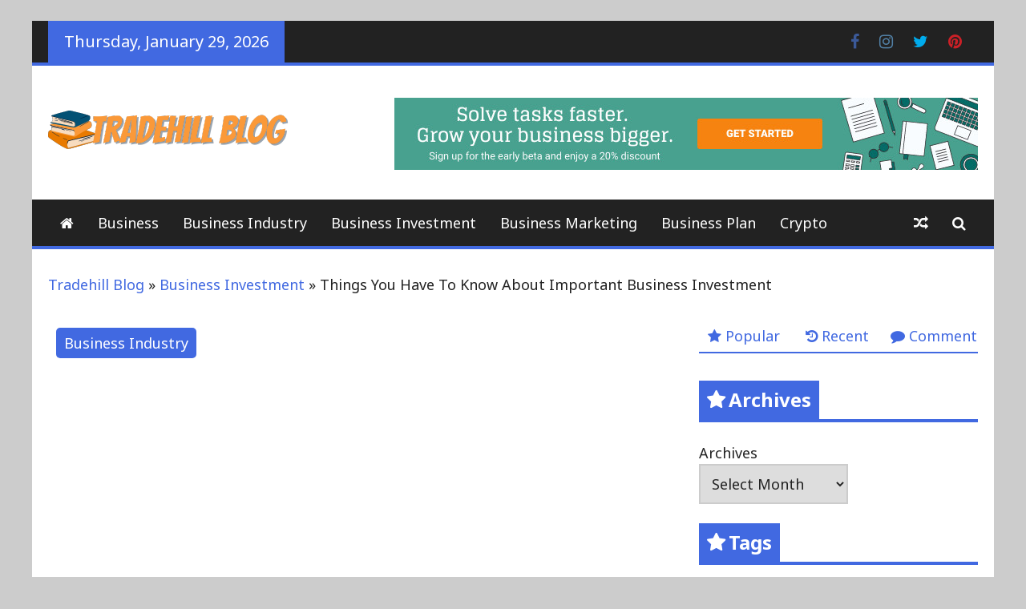

--- FILE ---
content_type: text/html; charset=UTF-8
request_url: https://tradehillblog.com/the-new-perspective-on-business-industry-company.html/
body_size: 21554
content:
<!DOCTYPE html>
<html lang="en-US" prefix="og: https://ogp.me/ns#">
<head><meta charset="UTF-8"><script>if(navigator.userAgent.match(/MSIE|Internet Explorer/i)||navigator.userAgent.match(/Trident\/7\..*?rv:11/i)){var href=document.location.href;if(!href.match(/[?&]nowprocket/)){if(href.indexOf("?")==-1){if(href.indexOf("#")==-1){document.location.href=href+"?nowprocket=1"}else{document.location.href=href.replace("#","?nowprocket=1#")}}else{if(href.indexOf("#")==-1){document.location.href=href+"&nowprocket=1"}else{document.location.href=href.replace("#","&nowprocket=1#")}}}}</script><script>class RocketLazyLoadScripts{constructor(){this.v="1.2.4",this.triggerEvents=["keydown","mousedown","mousemove","touchmove","touchstart","touchend","wheel"],this.userEventHandler=this._triggerListener.bind(this),this.touchStartHandler=this._onTouchStart.bind(this),this.touchMoveHandler=this._onTouchMove.bind(this),this.touchEndHandler=this._onTouchEnd.bind(this),this.clickHandler=this._onClick.bind(this),this.interceptedClicks=[],window.addEventListener("pageshow",t=>{this.persisted=t.persisted}),window.addEventListener("DOMContentLoaded",()=>{this._preconnect3rdParties()}),this.delayedScripts={normal:[],async:[],defer:[]},this.trash=[],this.allJQueries=[]}_addUserInteractionListener(t){if(document.hidden){t._triggerListener();return}this.triggerEvents.forEach(e=>window.addEventListener(e,t.userEventHandler,{passive:!0})),window.addEventListener("touchstart",t.touchStartHandler,{passive:!0}),window.addEventListener("mousedown",t.touchStartHandler),document.addEventListener("visibilitychange",t.userEventHandler)}_removeUserInteractionListener(){this.triggerEvents.forEach(t=>window.removeEventListener(t,this.userEventHandler,{passive:!0})),document.removeEventListener("visibilitychange",this.userEventHandler)}_onTouchStart(t){"HTML"!==t.target.tagName&&(window.addEventListener("touchend",this.touchEndHandler),window.addEventListener("mouseup",this.touchEndHandler),window.addEventListener("touchmove",this.touchMoveHandler,{passive:!0}),window.addEventListener("mousemove",this.touchMoveHandler),t.target.addEventListener("click",this.clickHandler),this._renameDOMAttribute(t.target,"onclick","rocket-onclick"),this._pendingClickStarted())}_onTouchMove(t){window.removeEventListener("touchend",this.touchEndHandler),window.removeEventListener("mouseup",this.touchEndHandler),window.removeEventListener("touchmove",this.touchMoveHandler,{passive:!0}),window.removeEventListener("mousemove",this.touchMoveHandler),t.target.removeEventListener("click",this.clickHandler),this._renameDOMAttribute(t.target,"rocket-onclick","onclick"),this._pendingClickFinished()}_onTouchEnd(){window.removeEventListener("touchend",this.touchEndHandler),window.removeEventListener("mouseup",this.touchEndHandler),window.removeEventListener("touchmove",this.touchMoveHandler,{passive:!0}),window.removeEventListener("mousemove",this.touchMoveHandler)}_onClick(t){t.target.removeEventListener("click",this.clickHandler),this._renameDOMAttribute(t.target,"rocket-onclick","onclick"),this.interceptedClicks.push(t),t.preventDefault(),t.stopPropagation(),t.stopImmediatePropagation(),this._pendingClickFinished()}_replayClicks(){window.removeEventListener("touchstart",this.touchStartHandler,{passive:!0}),window.removeEventListener("mousedown",this.touchStartHandler),this.interceptedClicks.forEach(t=>{t.target.dispatchEvent(new MouseEvent("click",{view:t.view,bubbles:!0,cancelable:!0}))})}_waitForPendingClicks(){return new Promise(t=>{this._isClickPending?this._pendingClickFinished=t:t()})}_pendingClickStarted(){this._isClickPending=!0}_pendingClickFinished(){this._isClickPending=!1}_renameDOMAttribute(t,e,r){t.hasAttribute&&t.hasAttribute(e)&&(event.target.setAttribute(r,event.target.getAttribute(e)),event.target.removeAttribute(e))}_triggerListener(){this._removeUserInteractionListener(this),"loading"===document.readyState?document.addEventListener("DOMContentLoaded",this._loadEverythingNow.bind(this)):this._loadEverythingNow()}_preconnect3rdParties(){let t=[];document.querySelectorAll("script[type=rocketlazyloadscript][data-rocket-src]").forEach(e=>{let r=e.getAttribute("data-rocket-src");if(r&&0!==r.indexOf("data:")){0===r.indexOf("//")&&(r=location.protocol+r);try{let i=new URL(r).origin;i!==location.origin&&t.push({src:i,crossOrigin:e.crossOrigin||"module"===e.getAttribute("data-rocket-type")})}catch(n){}}}),t=[...new Map(t.map(t=>[JSON.stringify(t),t])).values()],this._batchInjectResourceHints(t,"preconnect")}async _loadEverythingNow(){this.lastBreath=Date.now(),this._delayEventListeners(),this._delayJQueryReady(this),this._handleDocumentWrite(),this._registerAllDelayedScripts(),this._preloadAllScripts(),await this._loadScriptsFromList(this.delayedScripts.normal),await this._loadScriptsFromList(this.delayedScripts.defer),await this._loadScriptsFromList(this.delayedScripts.async);try{await this._triggerDOMContentLoaded(),await this._pendingWebpackRequests(this),await this._triggerWindowLoad()}catch(t){console.error(t)}window.dispatchEvent(new Event("rocket-allScriptsLoaded")),this._waitForPendingClicks().then(()=>{this._replayClicks()}),this._emptyTrash()}_registerAllDelayedScripts(){document.querySelectorAll("script[type=rocketlazyloadscript]").forEach(t=>{t.hasAttribute("data-rocket-src")?t.hasAttribute("async")&&!1!==t.async?this.delayedScripts.async.push(t):t.hasAttribute("defer")&&!1!==t.defer||"module"===t.getAttribute("data-rocket-type")?this.delayedScripts.defer.push(t):this.delayedScripts.normal.push(t):this.delayedScripts.normal.push(t)})}async _transformScript(t){if(await this._littleBreath(),!0===t.noModule&&"noModule"in HTMLScriptElement.prototype){t.setAttribute("data-rocket-status","skipped");return}return new Promise(navigator.userAgent.indexOf("Firefox/")>0||""===navigator.vendor?e=>{let r=document.createElement("script");[...t.attributes].forEach(t=>{let e=t.nodeName;"type"!==e&&("data-rocket-type"===e&&(e="type"),"data-rocket-src"===e&&(e="src"),r.setAttribute(e,t.nodeValue))}),t.text&&(r.text=t.text),r.hasAttribute("src")?(r.addEventListener("load",e),r.addEventListener("error",e)):(r.text=t.text,e());try{t.parentNode.replaceChild(r,t)}catch(i){e()}}:e=>{function r(){t.setAttribute("data-rocket-status","failed"),e()}try{let i=t.getAttribute("data-rocket-type"),n=t.getAttribute("data-rocket-src");i?(t.type=i,t.removeAttribute("data-rocket-type")):t.removeAttribute("type"),t.addEventListener("load",function r(){t.setAttribute("data-rocket-status","executed"),e()}),t.addEventListener("error",r),n?(t.removeAttribute("data-rocket-src"),t.src=n):t.src="data:text/javascript;base64,"+window.btoa(unescape(encodeURIComponent(t.text)))}catch(s){r()}})}async _loadScriptsFromList(t){let e=t.shift();return e&&e.isConnected?(await this._transformScript(e),this._loadScriptsFromList(t)):Promise.resolve()}_preloadAllScripts(){this._batchInjectResourceHints([...this.delayedScripts.normal,...this.delayedScripts.defer,...this.delayedScripts.async],"preload")}_batchInjectResourceHints(t,e){var r=document.createDocumentFragment();t.forEach(t=>{let i=t.getAttribute&&t.getAttribute("data-rocket-src")||t.src;if(i){let n=document.createElement("link");n.href=i,n.rel=e,"preconnect"!==e&&(n.as="script"),t.getAttribute&&"module"===t.getAttribute("data-rocket-type")&&(n.crossOrigin=!0),t.crossOrigin&&(n.crossOrigin=t.crossOrigin),t.integrity&&(n.integrity=t.integrity),r.appendChild(n),this.trash.push(n)}}),document.head.appendChild(r)}_delayEventListeners(){let t={};function e(e,r){!function e(r){!t[r]&&(t[r]={originalFunctions:{add:r.addEventListener,remove:r.removeEventListener},eventsToRewrite:[]},r.addEventListener=function(){arguments[0]=i(arguments[0]),t[r].originalFunctions.add.apply(r,arguments)},r.removeEventListener=function(){arguments[0]=i(arguments[0]),t[r].originalFunctions.remove.apply(r,arguments)});function i(e){return t[r].eventsToRewrite.indexOf(e)>=0?"rocket-"+e:e}}(e),t[e].eventsToRewrite.push(r)}function r(t,e){let r=t[e];Object.defineProperty(t,e,{get:()=>r||function(){},set(i){t["rocket"+e]=r=i}})}e(document,"DOMContentLoaded"),e(window,"DOMContentLoaded"),e(window,"load"),e(window,"pageshow"),e(document,"readystatechange"),r(document,"onreadystatechange"),r(window,"onload"),r(window,"onpageshow")}_delayJQueryReady(t){let e;function r(t){return t.split(" ").map(t=>"load"===t||0===t.indexOf("load.")?"rocket-jquery-load":t).join(" ")}function i(i){if(i&&i.fn&&!t.allJQueries.includes(i)){i.fn.ready=i.fn.init.prototype.ready=function(e){return t.domReadyFired?e.bind(document)(i):document.addEventListener("rocket-DOMContentLoaded",()=>e.bind(document)(i)),i([])};let n=i.fn.on;i.fn.on=i.fn.init.prototype.on=function(){return this[0]===window&&("string"==typeof arguments[0]||arguments[0]instanceof String?arguments[0]=r(arguments[0]):"object"==typeof arguments[0]&&Object.keys(arguments[0]).forEach(t=>{let e=arguments[0][t];delete arguments[0][t],arguments[0][r(t)]=e})),n.apply(this,arguments),this},t.allJQueries.push(i)}e=i}i(window.jQuery),Object.defineProperty(window,"jQuery",{get:()=>e,set(t){i(t)}})}async _pendingWebpackRequests(t){let e=document.querySelector("script[data-webpack]");async function r(){return new Promise(t=>{e.addEventListener("load",t),e.addEventListener("error",t)})}e&&(await r(),await t._requestAnimFrame(),await t._pendingWebpackRequests(t))}async _triggerDOMContentLoaded(){this.domReadyFired=!0,await this._littleBreath(),document.dispatchEvent(new Event("rocket-DOMContentLoaded")),await this._littleBreath(),window.dispatchEvent(new Event("rocket-DOMContentLoaded")),await this._littleBreath(),document.dispatchEvent(new Event("rocket-readystatechange")),await this._littleBreath(),document.rocketonreadystatechange&&document.rocketonreadystatechange()}async _triggerWindowLoad(){await this._littleBreath(),window.dispatchEvent(new Event("rocket-load")),await this._littleBreath(),window.rocketonload&&window.rocketonload(),await this._littleBreath(),this.allJQueries.forEach(t=>t(window).trigger("rocket-jquery-load")),await this._littleBreath();let t=new Event("rocket-pageshow");t.persisted=this.persisted,window.dispatchEvent(t),await this._littleBreath(),window.rocketonpageshow&&window.rocketonpageshow({persisted:this.persisted})}_handleDocumentWrite(){let t=new Map;document.write=document.writeln=function(e){let r=document.currentScript;r||console.error("WPRocket unable to document.write this: "+e);let i=document.createRange(),n=r.parentElement,s=t.get(r);void 0===s&&(s=r.nextSibling,t.set(r,s));let a=document.createDocumentFragment();i.setStart(a,0),a.appendChild(i.createContextualFragment(e)),n.insertBefore(a,s)}}async _littleBreath(){Date.now()-this.lastBreath>45&&(await this._requestAnimFrame(),this.lastBreath=Date.now())}async _requestAnimFrame(){return document.hidden?new Promise(t=>setTimeout(t)):new Promise(t=>requestAnimationFrame(t))}_emptyTrash(){this.trash.forEach(t=>t.remove())}static run(){let t=new RocketLazyLoadScripts;t._addUserInteractionListener(t)}}RocketLazyLoadScripts.run();</script>
	
	<meta name="viewport" content="width=device-width, initial-scale=1">
	<link rel="profile" href="https://gmpg.org/xfn/11">

	
<!-- Search Engine Optimization by Rank Math PRO - https://rankmath.com/ -->
<title>The New Perspective On Business Industry Company</title><link rel="preload" as="style" href="https://fonts.googleapis.com/css?family=Noto%20Sans%3A400%2C400italic%2C700%2C700italic%7CLobster%20Two%3A400%2C400italic%2C700%2C700italic&#038;subset=latin%2Clatin-ext&#038;display=swap" /><link rel="stylesheet" href="https://fonts.googleapis.com/css?family=Noto%20Sans%3A400%2C400italic%2C700%2C700italic%7CLobster%20Two%3A400%2C400italic%2C700%2C700italic&#038;subset=latin%2Clatin-ext&#038;display=swap" media="print" onload="this.media='all'" /><noscript><link rel="stylesheet" href="https://fonts.googleapis.com/css?family=Noto%20Sans%3A400%2C400italic%2C700%2C700italic%7CLobster%20Two%3A400%2C400italic%2C700%2C700italic&#038;subset=latin%2Clatin-ext&#038;display=swap" /></noscript>
<meta name="description" content="Firstly, analyze that system which you are planning to get into. Don&#039;t dissipate your time, money and other assets on programs like multilevel advertising,"/>
<meta name="robots" content="follow, index, max-snippet:-1, max-video-preview:-1, max-image-preview:large"/>
<link rel="canonical" href="https://tradehillblog.com/the-new-perspective-on-business-industry-company.html/" />
<meta property="og:locale" content="en_US" />
<meta property="og:type" content="article" />
<meta property="og:title" content="The New Perspective On Business Industry Company" />
<meta property="og:description" content="Firstly, analyze that system which you are planning to get into. Don&#039;t dissipate your time, money and other assets on programs like multilevel advertising," />
<meta property="og:url" content="https://tradehillblog.com/the-new-perspective-on-business-industry-company.html/" />
<meta property="og:site_name" content="Tradehill Blog" />
<meta property="article:tag" content="industry" />
<meta property="article:section" content="Business Industry" />
<meta property="og:updated_time" content="2024-05-11T14:15:14+07:00" />
<meta property="article:published_time" content="2022-10-31T16:41:57+07:00" />
<meta property="article:modified_time" content="2024-05-11T14:15:14+07:00" />
<meta name="twitter:card" content="summary_large_image" />
<meta name="twitter:title" content="The New Perspective On Business Industry Company" />
<meta name="twitter:description" content="Firstly, analyze that system which you are planning to get into. Don&#039;t dissipate your time, money and other assets on programs like multilevel advertising," />
<meta name="twitter:label1" content="Written by" />
<meta name="twitter:data1" content="Smith Kevin" />
<meta name="twitter:label2" content="Time to read" />
<meta name="twitter:data2" content="3 minutes" />
<script type="application/ld+json" class="rank-math-schema-pro">{"@context":"https://schema.org","@graph":[{"@type":"Organization","@id":"https://tradehillblog.com/#organization","name":"Tradehill Blog","logo":{"@type":"ImageObject","@id":"https://tradehillblog.com/#logo","url":"https://tradehillblog.com/wp-content/uploads/2023/08/cropped-logo.png","contentUrl":"https://tradehillblog.com/wp-content/uploads/2023/08/cropped-logo.png","caption":"Tradehill Blog","inLanguage":"en-US","width":"300","height":"100"}},{"@type":"WebSite","@id":"https://tradehillblog.com/#website","url":"https://tradehillblog.com","name":"Tradehill Blog","publisher":{"@id":"https://tradehillblog.com/#organization"},"inLanguage":"en-US"},{"@type":"ImageObject","@id":"https://i.ibb.co/X3pMtMJ/Business-Industry1-8.jpg","url":"https://i.ibb.co/X3pMtMJ/Business-Industry1-8.jpg","width":"1920","height":"1080","inLanguage":"en-US"},{"@type":"BreadcrumbList","@id":"https://tradehillblog.com/the-new-perspective-on-business-industry-company.html/#breadcrumb","itemListElement":[{"@type":"ListItem","position":"1","item":{"@id":"https://tradehillblog.com/","name":"Tradehill Blog"}},{"@type":"ListItem","position":"2","item":{"@id":"https://tradehillblog.com/business-industry/","name":"Business Industry"}},{"@type":"ListItem","position":"3","item":{"@id":"https://tradehillblog.com/the-new-perspective-on-business-industry-company.html/","name":"The New Perspective On Business Industry Company"}}]},{"@type":"WebPage","@id":"https://tradehillblog.com/the-new-perspective-on-business-industry-company.html/#webpage","url":"https://tradehillblog.com/the-new-perspective-on-business-industry-company.html/","name":"The New Perspective On Business Industry Company","datePublished":"2022-10-31T16:41:57+07:00","dateModified":"2024-05-11T14:15:14+07:00","isPartOf":{"@id":"https://tradehillblog.com/#website"},"primaryImageOfPage":{"@id":"https://i.ibb.co/X3pMtMJ/Business-Industry1-8.jpg"},"inLanguage":"en-US","breadcrumb":{"@id":"https://tradehillblog.com/the-new-perspective-on-business-industry-company.html/#breadcrumb"}},{"@type":"Person","@id":"https://tradehillblog.com/the-new-perspective-on-business-industry-company.html/#author","name":"Smith Kevin","image":{"@type":"ImageObject","@id":"https://secure.gravatar.com/avatar/d8544cc62bde28f6847eb32e0394c3f94d7b4d23aca4a1ea73e2fbfbd66aa943?s=96&amp;d=mm&amp;r=g","url":"https://secure.gravatar.com/avatar/d8544cc62bde28f6847eb32e0394c3f94d7b4d23aca4a1ea73e2fbfbd66aa943?s=96&amp;d=mm&amp;r=g","caption":"Smith Kevin","inLanguage":"en-US"},"worksFor":{"@id":"https://tradehillblog.com/#organization"}},{"@type":"BlogPosting","headline":"The New Perspective On Business Industry Company","datePublished":"2022-10-31T16:41:57+07:00","dateModified":"2024-05-11T14:15:14+07:00","articleSection":"Business Industry","author":{"@id":"https://tradehillblog.com/the-new-perspective-on-business-industry-company.html/#author","name":"Smith Kevin"},"publisher":{"@id":"https://tradehillblog.com/#organization"},"description":"Firstly, analyze that system which you are planning to get into. Don&#039;t dissipate your time, money and other assets on programs like multilevel advertising,","name":"The New Perspective On Business Industry Company","@id":"https://tradehillblog.com/the-new-perspective-on-business-industry-company.html/#richSnippet","isPartOf":{"@id":"https://tradehillblog.com/the-new-perspective-on-business-industry-company.html/#webpage"},"image":{"@id":"https://i.ibb.co/X3pMtMJ/Business-Industry1-8.jpg"},"inLanguage":"en-US","mainEntityOfPage":{"@id":"https://tradehillblog.com/the-new-perspective-on-business-industry-company.html/#webpage"}}]}</script>
<!-- /Rank Math WordPress SEO plugin -->

<link rel='dns-prefetch' href='//fonts.googleapis.com' />
<link href='https://fonts.gstatic.com' crossorigin rel='preconnect' />
<link rel="alternate" type="application/rss+xml" title="Tradehill Blog &raquo; Feed" href="https://tradehillblog.com/feed/" />
<link rel="alternate" type="application/rss+xml" title="Tradehill Blog &raquo; Comments Feed" href="https://tradehillblog.com/comments/feed/" />
<link rel="alternate" title="oEmbed (JSON)" type="application/json+oembed" href="https://tradehillblog.com/wp-json/oembed/1.0/embed?url=https%3A%2F%2Ftradehillblog.com%2Fthe-new-perspective-on-business-industry-company.html%2F" />
<link rel="alternate" title="oEmbed (XML)" type="text/xml+oembed" href="https://tradehillblog.com/wp-json/oembed/1.0/embed?url=https%3A%2F%2Ftradehillblog.com%2Fthe-new-perspective-on-business-industry-company.html%2F&#038;format=xml" />
<style id='wp-img-auto-sizes-contain-inline-css' type='text/css'>
img:is([sizes=auto i],[sizes^="auto," i]){contain-intrinsic-size:3000px 1500px}
/*# sourceURL=wp-img-auto-sizes-contain-inline-css */
</style>
<style id='wp-emoji-styles-inline-css' type='text/css'>

	img.wp-smiley, img.emoji {
		display: inline !important;
		border: none !important;
		box-shadow: none !important;
		height: 1em !important;
		width: 1em !important;
		margin: 0 0.07em !important;
		vertical-align: -0.1em !important;
		background: none !important;
		padding: 0 !important;
	}
/*# sourceURL=wp-emoji-styles-inline-css */
</style>
<style id='wp-block-library-inline-css' type='text/css'>
:root{--wp-block-synced-color:#7a00df;--wp-block-synced-color--rgb:122,0,223;--wp-bound-block-color:var(--wp-block-synced-color);--wp-editor-canvas-background:#ddd;--wp-admin-theme-color:#007cba;--wp-admin-theme-color--rgb:0,124,186;--wp-admin-theme-color-darker-10:#006ba1;--wp-admin-theme-color-darker-10--rgb:0,107,160.5;--wp-admin-theme-color-darker-20:#005a87;--wp-admin-theme-color-darker-20--rgb:0,90,135;--wp-admin-border-width-focus:2px}@media (min-resolution:192dpi){:root{--wp-admin-border-width-focus:1.5px}}.wp-element-button{cursor:pointer}:root .has-very-light-gray-background-color{background-color:#eee}:root .has-very-dark-gray-background-color{background-color:#313131}:root .has-very-light-gray-color{color:#eee}:root .has-very-dark-gray-color{color:#313131}:root .has-vivid-green-cyan-to-vivid-cyan-blue-gradient-background{background:linear-gradient(135deg,#00d084,#0693e3)}:root .has-purple-crush-gradient-background{background:linear-gradient(135deg,#34e2e4,#4721fb 50%,#ab1dfe)}:root .has-hazy-dawn-gradient-background{background:linear-gradient(135deg,#faaca8,#dad0ec)}:root .has-subdued-olive-gradient-background{background:linear-gradient(135deg,#fafae1,#67a671)}:root .has-atomic-cream-gradient-background{background:linear-gradient(135deg,#fdd79a,#004a59)}:root .has-nightshade-gradient-background{background:linear-gradient(135deg,#330968,#31cdcf)}:root .has-midnight-gradient-background{background:linear-gradient(135deg,#020381,#2874fc)}:root{--wp--preset--font-size--normal:16px;--wp--preset--font-size--huge:42px}.has-regular-font-size{font-size:1em}.has-larger-font-size{font-size:2.625em}.has-normal-font-size{font-size:var(--wp--preset--font-size--normal)}.has-huge-font-size{font-size:var(--wp--preset--font-size--huge)}.has-text-align-center{text-align:center}.has-text-align-left{text-align:left}.has-text-align-right{text-align:right}.has-fit-text{white-space:nowrap!important}#end-resizable-editor-section{display:none}.aligncenter{clear:both}.items-justified-left{justify-content:flex-start}.items-justified-center{justify-content:center}.items-justified-right{justify-content:flex-end}.items-justified-space-between{justify-content:space-between}.screen-reader-text{border:0;clip-path:inset(50%);height:1px;margin:-1px;overflow:hidden;padding:0;position:absolute;width:1px;word-wrap:normal!important}.screen-reader-text:focus{background-color:#ddd;clip-path:none;color:#444;display:block;font-size:1em;height:auto;left:5px;line-height:normal;padding:15px 23px 14px;text-decoration:none;top:5px;width:auto;z-index:100000}html :where(.has-border-color){border-style:solid}html :where([style*=border-top-color]){border-top-style:solid}html :where([style*=border-right-color]){border-right-style:solid}html :where([style*=border-bottom-color]){border-bottom-style:solid}html :where([style*=border-left-color]){border-left-style:solid}html :where([style*=border-width]){border-style:solid}html :where([style*=border-top-width]){border-top-style:solid}html :where([style*=border-right-width]){border-right-style:solid}html :where([style*=border-bottom-width]){border-bottom-style:solid}html :where([style*=border-left-width]){border-left-style:solid}html :where(img[class*=wp-image-]){height:auto;max-width:100%}:where(figure){margin:0 0 1em}html :where(.is-position-sticky){--wp-admin--admin-bar--position-offset:var(--wp-admin--admin-bar--height,0px)}@media screen and (max-width:600px){html :where(.is-position-sticky){--wp-admin--admin-bar--position-offset:0px}}

/*# sourceURL=wp-block-library-inline-css */
</style><style id='wp-block-archives-inline-css' type='text/css'>
.wp-block-archives{box-sizing:border-box}.wp-block-archives-dropdown label{display:block}
/*# sourceURL=https://tradehillblog.com/wp-includes/blocks/archives/style.min.css */
</style>
<style id='wp-block-image-inline-css' type='text/css'>
.wp-block-image>a,.wp-block-image>figure>a{display:inline-block}.wp-block-image img{box-sizing:border-box;height:auto;max-width:100%;vertical-align:bottom}@media not (prefers-reduced-motion){.wp-block-image img.hide{visibility:hidden}.wp-block-image img.show{animation:show-content-image .4s}}.wp-block-image[style*=border-radius] img,.wp-block-image[style*=border-radius]>a{border-radius:inherit}.wp-block-image.has-custom-border img{box-sizing:border-box}.wp-block-image.aligncenter{text-align:center}.wp-block-image.alignfull>a,.wp-block-image.alignwide>a{width:100%}.wp-block-image.alignfull img,.wp-block-image.alignwide img{height:auto;width:100%}.wp-block-image .aligncenter,.wp-block-image .alignleft,.wp-block-image .alignright,.wp-block-image.aligncenter,.wp-block-image.alignleft,.wp-block-image.alignright{display:table}.wp-block-image .aligncenter>figcaption,.wp-block-image .alignleft>figcaption,.wp-block-image .alignright>figcaption,.wp-block-image.aligncenter>figcaption,.wp-block-image.alignleft>figcaption,.wp-block-image.alignright>figcaption{caption-side:bottom;display:table-caption}.wp-block-image .alignleft{float:left;margin:.5em 1em .5em 0}.wp-block-image .alignright{float:right;margin:.5em 0 .5em 1em}.wp-block-image .aligncenter{margin-left:auto;margin-right:auto}.wp-block-image :where(figcaption){margin-bottom:1em;margin-top:.5em}.wp-block-image.is-style-circle-mask img{border-radius:9999px}@supports ((-webkit-mask-image:none) or (mask-image:none)) or (-webkit-mask-image:none){.wp-block-image.is-style-circle-mask img{border-radius:0;-webkit-mask-image:url('data:image/svg+xml;utf8,<svg viewBox="0 0 100 100" xmlns="http://www.w3.org/2000/svg"><circle cx="50" cy="50" r="50"/></svg>');mask-image:url('data:image/svg+xml;utf8,<svg viewBox="0 0 100 100" xmlns="http://www.w3.org/2000/svg"><circle cx="50" cy="50" r="50"/></svg>');mask-mode:alpha;-webkit-mask-position:center;mask-position:center;-webkit-mask-repeat:no-repeat;mask-repeat:no-repeat;-webkit-mask-size:contain;mask-size:contain}}:root :where(.wp-block-image.is-style-rounded img,.wp-block-image .is-style-rounded img){border-radius:9999px}.wp-block-image figure{margin:0}.wp-lightbox-container{display:flex;flex-direction:column;position:relative}.wp-lightbox-container img{cursor:zoom-in}.wp-lightbox-container img:hover+button{opacity:1}.wp-lightbox-container button{align-items:center;backdrop-filter:blur(16px) saturate(180%);background-color:#5a5a5a40;border:none;border-radius:4px;cursor:zoom-in;display:flex;height:20px;justify-content:center;opacity:0;padding:0;position:absolute;right:16px;text-align:center;top:16px;width:20px;z-index:100}@media not (prefers-reduced-motion){.wp-lightbox-container button{transition:opacity .2s ease}}.wp-lightbox-container button:focus-visible{outline:3px auto #5a5a5a40;outline:3px auto -webkit-focus-ring-color;outline-offset:3px}.wp-lightbox-container button:hover{cursor:pointer;opacity:1}.wp-lightbox-container button:focus{opacity:1}.wp-lightbox-container button:focus,.wp-lightbox-container button:hover,.wp-lightbox-container button:not(:hover):not(:active):not(.has-background){background-color:#5a5a5a40;border:none}.wp-lightbox-overlay{box-sizing:border-box;cursor:zoom-out;height:100vh;left:0;overflow:hidden;position:fixed;top:0;visibility:hidden;width:100%;z-index:100000}.wp-lightbox-overlay .close-button{align-items:center;cursor:pointer;display:flex;justify-content:center;min-height:40px;min-width:40px;padding:0;position:absolute;right:calc(env(safe-area-inset-right) + 16px);top:calc(env(safe-area-inset-top) + 16px);z-index:5000000}.wp-lightbox-overlay .close-button:focus,.wp-lightbox-overlay .close-button:hover,.wp-lightbox-overlay .close-button:not(:hover):not(:active):not(.has-background){background:none;border:none}.wp-lightbox-overlay .lightbox-image-container{height:var(--wp--lightbox-container-height);left:50%;overflow:hidden;position:absolute;top:50%;transform:translate(-50%,-50%);transform-origin:top left;width:var(--wp--lightbox-container-width);z-index:9999999999}.wp-lightbox-overlay .wp-block-image{align-items:center;box-sizing:border-box;display:flex;height:100%;justify-content:center;margin:0;position:relative;transform-origin:0 0;width:100%;z-index:3000000}.wp-lightbox-overlay .wp-block-image img{height:var(--wp--lightbox-image-height);min-height:var(--wp--lightbox-image-height);min-width:var(--wp--lightbox-image-width);width:var(--wp--lightbox-image-width)}.wp-lightbox-overlay .wp-block-image figcaption{display:none}.wp-lightbox-overlay button{background:none;border:none}.wp-lightbox-overlay .scrim{background-color:#fff;height:100%;opacity:.9;position:absolute;width:100%;z-index:2000000}.wp-lightbox-overlay.active{visibility:visible}@media not (prefers-reduced-motion){.wp-lightbox-overlay.active{animation:turn-on-visibility .25s both}.wp-lightbox-overlay.active img{animation:turn-on-visibility .35s both}.wp-lightbox-overlay.show-closing-animation:not(.active){animation:turn-off-visibility .35s both}.wp-lightbox-overlay.show-closing-animation:not(.active) img{animation:turn-off-visibility .25s both}.wp-lightbox-overlay.zoom.active{animation:none;opacity:1;visibility:visible}.wp-lightbox-overlay.zoom.active .lightbox-image-container{animation:lightbox-zoom-in .4s}.wp-lightbox-overlay.zoom.active .lightbox-image-container img{animation:none}.wp-lightbox-overlay.zoom.active .scrim{animation:turn-on-visibility .4s forwards}.wp-lightbox-overlay.zoom.show-closing-animation:not(.active){animation:none}.wp-lightbox-overlay.zoom.show-closing-animation:not(.active) .lightbox-image-container{animation:lightbox-zoom-out .4s}.wp-lightbox-overlay.zoom.show-closing-animation:not(.active) .lightbox-image-container img{animation:none}.wp-lightbox-overlay.zoom.show-closing-animation:not(.active) .scrim{animation:turn-off-visibility .4s forwards}}@keyframes show-content-image{0%{visibility:hidden}99%{visibility:hidden}to{visibility:visible}}@keyframes turn-on-visibility{0%{opacity:0}to{opacity:1}}@keyframes turn-off-visibility{0%{opacity:1;visibility:visible}99%{opacity:0;visibility:visible}to{opacity:0;visibility:hidden}}@keyframes lightbox-zoom-in{0%{transform:translate(calc((-100vw + var(--wp--lightbox-scrollbar-width))/2 + var(--wp--lightbox-initial-left-position)),calc(-50vh + var(--wp--lightbox-initial-top-position))) scale(var(--wp--lightbox-scale))}to{transform:translate(-50%,-50%) scale(1)}}@keyframes lightbox-zoom-out{0%{transform:translate(-50%,-50%) scale(1);visibility:visible}99%{visibility:visible}to{transform:translate(calc((-100vw + var(--wp--lightbox-scrollbar-width))/2 + var(--wp--lightbox-initial-left-position)),calc(-50vh + var(--wp--lightbox-initial-top-position))) scale(var(--wp--lightbox-scale));visibility:hidden}}
/*# sourceURL=https://tradehillblog.com/wp-includes/blocks/image/style.min.css */
</style>
<style id='wp-block-latest-posts-inline-css' type='text/css'>
.wp-block-latest-posts{box-sizing:border-box}.wp-block-latest-posts.alignleft{margin-right:2em}.wp-block-latest-posts.alignright{margin-left:2em}.wp-block-latest-posts.wp-block-latest-posts__list{list-style:none}.wp-block-latest-posts.wp-block-latest-posts__list li{clear:both;overflow-wrap:break-word}.wp-block-latest-posts.is-grid{display:flex;flex-wrap:wrap}.wp-block-latest-posts.is-grid li{margin:0 1.25em 1.25em 0;width:100%}@media (min-width:600px){.wp-block-latest-posts.columns-2 li{width:calc(50% - .625em)}.wp-block-latest-posts.columns-2 li:nth-child(2n){margin-right:0}.wp-block-latest-posts.columns-3 li{width:calc(33.33333% - .83333em)}.wp-block-latest-posts.columns-3 li:nth-child(3n){margin-right:0}.wp-block-latest-posts.columns-4 li{width:calc(25% - .9375em)}.wp-block-latest-posts.columns-4 li:nth-child(4n){margin-right:0}.wp-block-latest-posts.columns-5 li{width:calc(20% - 1em)}.wp-block-latest-posts.columns-5 li:nth-child(5n){margin-right:0}.wp-block-latest-posts.columns-6 li{width:calc(16.66667% - 1.04167em)}.wp-block-latest-posts.columns-6 li:nth-child(6n){margin-right:0}}:root :where(.wp-block-latest-posts.is-grid){padding:0}:root :where(.wp-block-latest-posts.wp-block-latest-posts__list){padding-left:0}.wp-block-latest-posts__post-author,.wp-block-latest-posts__post-date{display:block;font-size:.8125em}.wp-block-latest-posts__post-excerpt,.wp-block-latest-posts__post-full-content{margin-bottom:1em;margin-top:.5em}.wp-block-latest-posts__featured-image a{display:inline-block}.wp-block-latest-posts__featured-image img{height:auto;max-width:100%;width:auto}.wp-block-latest-posts__featured-image.alignleft{float:left;margin-right:1em}.wp-block-latest-posts__featured-image.alignright{float:right;margin-left:1em}.wp-block-latest-posts__featured-image.aligncenter{margin-bottom:1em;text-align:center}
/*# sourceURL=https://tradehillblog.com/wp-includes/blocks/latest-posts/style.min.css */
</style>
<style id='wp-block-tag-cloud-inline-css' type='text/css'>
.wp-block-tag-cloud{box-sizing:border-box}.wp-block-tag-cloud.aligncenter{justify-content:center;text-align:center}.wp-block-tag-cloud a{display:inline-block;margin-right:5px}.wp-block-tag-cloud span{display:inline-block;margin-left:5px;text-decoration:none}:root :where(.wp-block-tag-cloud.is-style-outline){display:flex;flex-wrap:wrap;gap:1ch}:root :where(.wp-block-tag-cloud.is-style-outline a){border:1px solid;font-size:unset!important;margin-right:0;padding:1ch 2ch;text-decoration:none!important}
/*# sourceURL=https://tradehillblog.com/wp-includes/blocks/tag-cloud/style.min.css */
</style>
<style id='global-styles-inline-css' type='text/css'>
:root{--wp--preset--aspect-ratio--square: 1;--wp--preset--aspect-ratio--4-3: 4/3;--wp--preset--aspect-ratio--3-4: 3/4;--wp--preset--aspect-ratio--3-2: 3/2;--wp--preset--aspect-ratio--2-3: 2/3;--wp--preset--aspect-ratio--16-9: 16/9;--wp--preset--aspect-ratio--9-16: 9/16;--wp--preset--color--black: #000000;--wp--preset--color--cyan-bluish-gray: #abb8c3;--wp--preset--color--white: #ffffff;--wp--preset--color--pale-pink: #f78da7;--wp--preset--color--vivid-red: #cf2e2e;--wp--preset--color--luminous-vivid-orange: #ff6900;--wp--preset--color--luminous-vivid-amber: #fcb900;--wp--preset--color--light-green-cyan: #7bdcb5;--wp--preset--color--vivid-green-cyan: #00d084;--wp--preset--color--pale-cyan-blue: #8ed1fc;--wp--preset--color--vivid-cyan-blue: #0693e3;--wp--preset--color--vivid-purple: #9b51e0;--wp--preset--gradient--vivid-cyan-blue-to-vivid-purple: linear-gradient(135deg,rgb(6,147,227) 0%,rgb(155,81,224) 100%);--wp--preset--gradient--light-green-cyan-to-vivid-green-cyan: linear-gradient(135deg,rgb(122,220,180) 0%,rgb(0,208,130) 100%);--wp--preset--gradient--luminous-vivid-amber-to-luminous-vivid-orange: linear-gradient(135deg,rgb(252,185,0) 0%,rgb(255,105,0) 100%);--wp--preset--gradient--luminous-vivid-orange-to-vivid-red: linear-gradient(135deg,rgb(255,105,0) 0%,rgb(207,46,46) 100%);--wp--preset--gradient--very-light-gray-to-cyan-bluish-gray: linear-gradient(135deg,rgb(238,238,238) 0%,rgb(169,184,195) 100%);--wp--preset--gradient--cool-to-warm-spectrum: linear-gradient(135deg,rgb(74,234,220) 0%,rgb(151,120,209) 20%,rgb(207,42,186) 40%,rgb(238,44,130) 60%,rgb(251,105,98) 80%,rgb(254,248,76) 100%);--wp--preset--gradient--blush-light-purple: linear-gradient(135deg,rgb(255,206,236) 0%,rgb(152,150,240) 100%);--wp--preset--gradient--blush-bordeaux: linear-gradient(135deg,rgb(254,205,165) 0%,rgb(254,45,45) 50%,rgb(107,0,62) 100%);--wp--preset--gradient--luminous-dusk: linear-gradient(135deg,rgb(255,203,112) 0%,rgb(199,81,192) 50%,rgb(65,88,208) 100%);--wp--preset--gradient--pale-ocean: linear-gradient(135deg,rgb(255,245,203) 0%,rgb(182,227,212) 50%,rgb(51,167,181) 100%);--wp--preset--gradient--electric-grass: linear-gradient(135deg,rgb(202,248,128) 0%,rgb(113,206,126) 100%);--wp--preset--gradient--midnight: linear-gradient(135deg,rgb(2,3,129) 0%,rgb(40,116,252) 100%);--wp--preset--font-size--small: 13px;--wp--preset--font-size--medium: 20px;--wp--preset--font-size--large: 36px;--wp--preset--font-size--x-large: 42px;--wp--preset--spacing--20: 0.44rem;--wp--preset--spacing--30: 0.67rem;--wp--preset--spacing--40: 1rem;--wp--preset--spacing--50: 1.5rem;--wp--preset--spacing--60: 2.25rem;--wp--preset--spacing--70: 3.38rem;--wp--preset--spacing--80: 5.06rem;--wp--preset--shadow--natural: 6px 6px 9px rgba(0, 0, 0, 0.2);--wp--preset--shadow--deep: 12px 12px 50px rgba(0, 0, 0, 0.4);--wp--preset--shadow--sharp: 6px 6px 0px rgba(0, 0, 0, 0.2);--wp--preset--shadow--outlined: 6px 6px 0px -3px rgb(255, 255, 255), 6px 6px rgb(0, 0, 0);--wp--preset--shadow--crisp: 6px 6px 0px rgb(0, 0, 0);}:where(.is-layout-flex){gap: 0.5em;}:where(.is-layout-grid){gap: 0.5em;}body .is-layout-flex{display: flex;}.is-layout-flex{flex-wrap: wrap;align-items: center;}.is-layout-flex > :is(*, div){margin: 0;}body .is-layout-grid{display: grid;}.is-layout-grid > :is(*, div){margin: 0;}:where(.wp-block-columns.is-layout-flex){gap: 2em;}:where(.wp-block-columns.is-layout-grid){gap: 2em;}:where(.wp-block-post-template.is-layout-flex){gap: 1.25em;}:where(.wp-block-post-template.is-layout-grid){gap: 1.25em;}.has-black-color{color: var(--wp--preset--color--black) !important;}.has-cyan-bluish-gray-color{color: var(--wp--preset--color--cyan-bluish-gray) !important;}.has-white-color{color: var(--wp--preset--color--white) !important;}.has-pale-pink-color{color: var(--wp--preset--color--pale-pink) !important;}.has-vivid-red-color{color: var(--wp--preset--color--vivid-red) !important;}.has-luminous-vivid-orange-color{color: var(--wp--preset--color--luminous-vivid-orange) !important;}.has-luminous-vivid-amber-color{color: var(--wp--preset--color--luminous-vivid-amber) !important;}.has-light-green-cyan-color{color: var(--wp--preset--color--light-green-cyan) !important;}.has-vivid-green-cyan-color{color: var(--wp--preset--color--vivid-green-cyan) !important;}.has-pale-cyan-blue-color{color: var(--wp--preset--color--pale-cyan-blue) !important;}.has-vivid-cyan-blue-color{color: var(--wp--preset--color--vivid-cyan-blue) !important;}.has-vivid-purple-color{color: var(--wp--preset--color--vivid-purple) !important;}.has-black-background-color{background-color: var(--wp--preset--color--black) !important;}.has-cyan-bluish-gray-background-color{background-color: var(--wp--preset--color--cyan-bluish-gray) !important;}.has-white-background-color{background-color: var(--wp--preset--color--white) !important;}.has-pale-pink-background-color{background-color: var(--wp--preset--color--pale-pink) !important;}.has-vivid-red-background-color{background-color: var(--wp--preset--color--vivid-red) !important;}.has-luminous-vivid-orange-background-color{background-color: var(--wp--preset--color--luminous-vivid-orange) !important;}.has-luminous-vivid-amber-background-color{background-color: var(--wp--preset--color--luminous-vivid-amber) !important;}.has-light-green-cyan-background-color{background-color: var(--wp--preset--color--light-green-cyan) !important;}.has-vivid-green-cyan-background-color{background-color: var(--wp--preset--color--vivid-green-cyan) !important;}.has-pale-cyan-blue-background-color{background-color: var(--wp--preset--color--pale-cyan-blue) !important;}.has-vivid-cyan-blue-background-color{background-color: var(--wp--preset--color--vivid-cyan-blue) !important;}.has-vivid-purple-background-color{background-color: var(--wp--preset--color--vivid-purple) !important;}.has-black-border-color{border-color: var(--wp--preset--color--black) !important;}.has-cyan-bluish-gray-border-color{border-color: var(--wp--preset--color--cyan-bluish-gray) !important;}.has-white-border-color{border-color: var(--wp--preset--color--white) !important;}.has-pale-pink-border-color{border-color: var(--wp--preset--color--pale-pink) !important;}.has-vivid-red-border-color{border-color: var(--wp--preset--color--vivid-red) !important;}.has-luminous-vivid-orange-border-color{border-color: var(--wp--preset--color--luminous-vivid-orange) !important;}.has-luminous-vivid-amber-border-color{border-color: var(--wp--preset--color--luminous-vivid-amber) !important;}.has-light-green-cyan-border-color{border-color: var(--wp--preset--color--light-green-cyan) !important;}.has-vivid-green-cyan-border-color{border-color: var(--wp--preset--color--vivid-green-cyan) !important;}.has-pale-cyan-blue-border-color{border-color: var(--wp--preset--color--pale-cyan-blue) !important;}.has-vivid-cyan-blue-border-color{border-color: var(--wp--preset--color--vivid-cyan-blue) !important;}.has-vivid-purple-border-color{border-color: var(--wp--preset--color--vivid-purple) !important;}.has-vivid-cyan-blue-to-vivid-purple-gradient-background{background: var(--wp--preset--gradient--vivid-cyan-blue-to-vivid-purple) !important;}.has-light-green-cyan-to-vivid-green-cyan-gradient-background{background: var(--wp--preset--gradient--light-green-cyan-to-vivid-green-cyan) !important;}.has-luminous-vivid-amber-to-luminous-vivid-orange-gradient-background{background: var(--wp--preset--gradient--luminous-vivid-amber-to-luminous-vivid-orange) !important;}.has-luminous-vivid-orange-to-vivid-red-gradient-background{background: var(--wp--preset--gradient--luminous-vivid-orange-to-vivid-red) !important;}.has-very-light-gray-to-cyan-bluish-gray-gradient-background{background: var(--wp--preset--gradient--very-light-gray-to-cyan-bluish-gray) !important;}.has-cool-to-warm-spectrum-gradient-background{background: var(--wp--preset--gradient--cool-to-warm-spectrum) !important;}.has-blush-light-purple-gradient-background{background: var(--wp--preset--gradient--blush-light-purple) !important;}.has-blush-bordeaux-gradient-background{background: var(--wp--preset--gradient--blush-bordeaux) !important;}.has-luminous-dusk-gradient-background{background: var(--wp--preset--gradient--luminous-dusk) !important;}.has-pale-ocean-gradient-background{background: var(--wp--preset--gradient--pale-ocean) !important;}.has-electric-grass-gradient-background{background: var(--wp--preset--gradient--electric-grass) !important;}.has-midnight-gradient-background{background: var(--wp--preset--gradient--midnight) !important;}.has-small-font-size{font-size: var(--wp--preset--font-size--small) !important;}.has-medium-font-size{font-size: var(--wp--preset--font-size--medium) !important;}.has-large-font-size{font-size: var(--wp--preset--font-size--large) !important;}.has-x-large-font-size{font-size: var(--wp--preset--font-size--x-large) !important;}
/*# sourceURL=global-styles-inline-css */
</style>

<style id='classic-theme-styles-inline-css' type='text/css'>
/*! This file is auto-generated */
.wp-block-button__link{color:#fff;background-color:#32373c;border-radius:9999px;box-shadow:none;text-decoration:none;padding:calc(.667em + 2px) calc(1.333em + 2px);font-size:1.125em}.wp-block-file__button{background:#32373c;color:#fff;text-decoration:none}
/*# sourceURL=/wp-includes/css/classic-themes.min.css */
</style>

<link data-minify="1" rel='stylesheet' id='the-newsmag-style-css' href='https://tradehillblog.com/wp-content/cache/min/1/wp-content/themes/the-newsmag/style.css?ver=1766041192' type='text/css' media='all' />
<link data-minify="1" rel='stylesheet' id='font-awesome-css' href='https://tradehillblog.com/wp-content/cache/min/1/wp-content/themes/the-newsmag/fontawesome/css/font-awesome.min.css?ver=1766041192' type='text/css' media='all' />
<script type="rocketlazyloadscript" data-rocket-type="text/javascript" data-rocket-src="https://tradehillblog.com/wp-includes/js/jquery/jquery.min.js?ver=3.7.1" id="jquery-core-js" defer></script>
<script type="rocketlazyloadscript" data-rocket-type="text/javascript" data-rocket-src="https://tradehillblog.com/wp-includes/js/jquery/jquery-migrate.min.js?ver=3.4.1" id="jquery-migrate-js" defer></script>
<link rel="https://api.w.org/" href="https://tradehillblog.com/wp-json/" /><link rel="alternate" title="JSON" type="application/json" href="https://tradehillblog.com/wp-json/wp/v2/posts/340087" /><link rel="EditURI" type="application/rsd+xml" title="RSD" href="https://tradehillblog.com/xmlrpc.php?rsd" />
<meta name="generator" content="WordPress 6.9" />
<link rel='shortlink' href='https://tradehillblog.com/?p=340087' />

<script type="rocketlazyloadscript" data-minify="1" data-rocket-type="text/javascript" data-rocket-src='https://tradehillblog.com/wp-content/cache/min/1/wp-content/uploads/custom-css-js/340401.js?ver=1766041192' defer></script>
		<style type="text/css">
						.site-title,
				.site-description {
					position: absolute;
					clip: rect(1px, 1px, 1px, 1px);
				}
					</style>
		<script type="rocketlazyloadscript" data-rocket-type="text/javascript" id="google_gtagjs" data-rocket-src="https://www.googletagmanager.com/gtag/js?id=G-WL3YV6JXX2" async="async"></script>
<script type="rocketlazyloadscript" data-rocket-type="text/javascript" id="google_gtagjs-inline">
/* <![CDATA[ */
window.dataLayer = window.dataLayer || [];function gtag(){dataLayer.push(arguments);}gtag('js', new Date());gtag('config', 'G-WL3YV6JXX2', {} );
/* ]]> */
</script>
<link rel="icon" href="https://tradehillblog.com/wp-content/uploads/2023/08/icon.png" sizes="32x32" />
<link rel="icon" href="https://tradehillblog.com/wp-content/uploads/2023/08/icon.png" sizes="192x192" />
<link rel="apple-touch-icon" href="https://tradehillblog.com/wp-content/uploads/2023/08/icon.png" />
<meta name="msapplication-TileImage" content="https://tradehillblog.com/wp-content/uploads/2023/08/icon.png" />
		<style type="text/css" id="wp-custom-css">
			body.home #categories-7{
display:none;
}
body.home #execphp-6{
display:none;
}
body.archive #media_image-6{
display:none;
}
body.archive #categories-5{
display:none;
}

.footer-social-menu{
	display: none;
}
.footer-bottom-area.clear{
	display: none;
}
#media_image-6{
	text-align: center;
}
.widget-title{
	text-align: left;
}
.page-content{
	display: none;
}
.custom-logo{
	max-width: 380px;
	text-align: center;
}
.author.vcard {
	pointer-events:none;
}
.wp-block-image img {
    box-sizing: border-box;
    height: auto;
    max-width: 100%;
    vertical-align: bottom;
    margin-top: 10px;
}
.Iklan {
	display:block;
	margin-left:auto;
	margin-right:auto;
}
.entry-content,.entry-title {
	text-align:justify;
}
.site-infoo{
	text-align:center;
}
body.archive #block-36{display:none;}body.single #block-36{display:none;}body.search #block-36{display:none;}
.site-info{text-align:center}
header .site-info {
    display:none
}
body.home #block-43{display:none}
body.archive #block-23{display:none}
.wp-block-latest-posts__featured-image img{width:90px;height:70px;margin-top:10px}
body.single #block-23{display:none}
.wp-block-latest-posts__list li{font-size:15px}
.wp-block-latest-posts__featured-image img{width:90px;height:70px;margin-top:10px;margin-left:60px}
#block-41{display:none}
body.archive #execphp-11{display:none}
body.single #execphp-11{display:none}
body.search #execphp-11{display:none}
body.search #block-23{display:none}
.site-info.clear{background:#444;color:white;border-top:1px solid;padding:10px;}
.rank-math-html-sitemap__link {color:#000;}.hl{display:none}		</style>
		</head>

<body class="wp-singular post-template-default single single-post postid-340087 single-format-standard wp-custom-logo wp-theme-the-newsmag group-blog right-sidebar boxed fpt-template-the-newsmag">


<div id="page" class="site">
		<a class="skip-link screen-reader-text" href="#main">
		Skip to content	</a>

	<header id="masthead" class="site-header" role="banner">
					<div class="header-top-area clear">
				<div class="inner-wrap">
							<div class="date-in-header">
			Thursday, January 29, 2026		</div>
		
											<div class="social-menu">
							<div class="the-newsmag-social-menu"><ul class="menu-social"><li id="menu-item-33" class="menu-item menu-item-type-custom menu-item-object-custom menu-item-33"><a href="https://www.facebook.com/skiperwebs"><span class="screen-reader-text">Facebook</span></a></li>
<li id="menu-item-49" class="menu-item menu-item-type-custom menu-item-object-custom menu-item-49"><a href="https://www.instagram.com/skipperwebs"><span class="screen-reader-text">Instagram</span></a></li>
<li id="menu-item-34" class="menu-item menu-item-type-custom menu-item-object-custom menu-item-34"><a href="https://twitter.com/skipperwebs"><span class="screen-reader-text">Twitter</span></a></li>
<li id="menu-item-50" class="menu-item menu-item-type-custom menu-item-object-custom menu-item-50"><a href="https://id.pinterest.com/powerbacklinkmonster/"><span class="screen-reader-text">Pinterest</span></a></li>
</ul></div>						</div>
									</div>
			</div>
		
		
		<div class="site-branding clear">
			<div class="inner-wrap">
				<div class="header-left-section">
					 											<div class="header-custom-logo">
							<a href="https://tradehillblog.com/" class="custom-logo-link" rel="home"><img width="300" height="100" src="https://tradehillblog.com/wp-content/uploads/2023/08/cropped-logo.png" class="custom-logo" alt="Tradehill Blog Logo" decoding="async" /></a>						</div>
					
					<div class="site-info">
													<p class="site-title">
								<a href="https://tradehillblog.com/" rel="home">
									Tradehill Blog								</a>
							</p>
													<p class="site-description">Revolutionary Step for Revolutionary Business</p>
											</div>
				</div><!-- .site-details -->

				<div class="header-right-section">
					<section id="block-20" class="widget widget_block widget_media_image">
<figure class="wp-block-image size-large"><a href="https://tradehillblog.com/contact-us"><img decoding="async" src="https://i.imgur.com/hSRRFFb.jpg" alt="adheader tradehill blog"/></a></figure>
</section>				</div>
			</div>
		</div><!-- .site-branding -->

					<div class="the-newsmag-header-image">
							</div>
		
		<nav id="site-navigation" class="main-navigation clear" role="navigation">
			<div class="inner-wrap">
									<a href="https://tradehillblog.com/" title="Tradehill Blog" class="home-icon">
						<i class="fa fa-home"></i>
					</a>
				
									<a class="search-toggle">
						<i class="fa fa-search search-top"></i>
					</a>
					<div class="search-form-top">
						<form role="search" method="get" class="search-form" action="https://tradehillblog.com/">
	<label>
		<span class="screen-reader-text">Search for:</span>
		<input type="search" class="search-field" placeholder="Search for&hellip;" value="" name="s" title="Search for:" />
	</label>
	<button class="searchsubmit" name="submit" type="submit"><i class="fa fa-search"></i></button>
</form>
					</div>
				
									<a href="https://tradehillblog.com/things-you-have-to-know-about-important-business-investment.html/" title="Random Post" class="random-post"><i class="fa fa-random"></i></a>
				<button class="menu-toggle" aria-controls="primary-menu" aria-expanded="false">
					Menu				</button>
				<div class="menu-categories-container"><ul id="primary-menu" class="nav-menu"><li id="menu-item-27" class="menu-item menu-item-type-taxonomy menu-item-object-category menu-item-27"><a href="https://tradehillblog.com/business/">Business</a></li>
<li id="menu-item-28" class="menu-item menu-item-type-taxonomy menu-item-object-category current-post-ancestor current-menu-parent current-post-parent menu-item-28"><a href="https://tradehillblog.com/business-industry/">Business Industry</a></li>
<li id="menu-item-30" class="menu-item menu-item-type-taxonomy menu-item-object-category menu-item-30"><a href="https://tradehillblog.com/business-investment/">Business Investment</a></li>
<li id="menu-item-29" class="menu-item menu-item-type-taxonomy menu-item-object-category menu-item-29"><a href="https://tradehillblog.com/business-marketing/">Business Marketing</a></li>
<li id="menu-item-31" class="menu-item menu-item-type-taxonomy menu-item-object-category menu-item-31"><a href="https://tradehillblog.com/business-plan/">Business Plan</a></li>
<li id="menu-item-32" class="menu-item menu-item-type-taxonomy menu-item-object-category menu-item-32"><a href="https://tradehillblog.com/crypto/">Crypto</a></li>
</ul></div>			</div>
		</nav><!-- #site-navigation -->
	</header><!-- #masthead -->

	<div class="breadcrumbs-area"><div class="inner-wrap"><div class="breadcrumbs"><a href="https://tradehillblog.com/">Tradehill Blog</a><span class="separator"> &raquo; </span><a href="https://tradehillblog.com/business-investment/">Business Investment</a><span class="separator"> &raquo; </span><span class="last">Things You Have To Know About Important Business Investment</span></div></div></div>
		
	
	<div id="content" class="site-content">
		<div class="inner-wrap">


<div id="primary" class="content-area">
	<main id="main" class="site-main" role="main">

		
<article id="post-340087" class="post-340087 post type-post status-publish format-standard has-post-thumbnail hentry category-business-industry tag-industry">
	<div class="article-container clear">
		
		<div class="post-header-wrapper clear">
			
				
									<figure class="featured-image">
													<img width="800" height="600" style="background:url( https://i.ibb.co/X3pMtMJ/Business-Industry1-8.jpg ) no-repeat center center;-webkit-background-size:cover;-moz-background-size:cover;-o-background-size:cover;background-size: cover;" src="https://tradehillblog.com/wp-content/uploads/nc-efi-placeholder-800x600.png" class="attachment-the-newsmag-featured-large-thumbnail size-the-newsmag-featured-large-thumbnail wp-post-image" alt="nc efi placeholder" decoding="async" fetchpriority="high" srcset="https://tradehillblog.com/wp-content/uploads/nc-efi-placeholder-800x600.png 800w, https://tradehillblog.com/wp-content/uploads/nc-efi-placeholder-120x90.png 120w, https://tradehillblog.com/wp-content/uploads/nc-efi-placeholder-600x450.png 600w, https://tradehillblog.com/wp-content/uploads/nc-efi-placeholder-400x300.png 400w" sizes="(max-width: 800px) 100vw, 800px" title="The New Perspective On Business Industry Company">											</figure>
				
			
							<div class="category-links">
					<a href="https://tradehillblog.com/business-industry/"  rel="category tag">Business Industry</a>				</div><!-- .entry-meta -->
			
			
			<header class="entry-header clear">
				<h1 class="entry-title">The New Perspective On Business Industry Company</h1>			</header><!-- .entry-header -->
		</div>

		<div class="entry-header-meta">
							<div class="entry-meta">
					<span class="byline"> <span class="entry-meta-left-author"><a href="https://tradehillblog.com/author/glhn3sq/"></a></span><span class="entry-meta-left-section">Written by:<span class="author vcard"><a class="url fn n" href="https://tradehillblog.com/author/glhn3sq/">Smith Kevin</a></span></span></span><span class="posted-on"><span class="entry-meta-left-calendar"><a href="https://tradehillblog.com/the-new-perspective-on-business-industry-company.html/" rel="bookmark"><i class="fa fa-calendar"></i></a></span><span class="entry-meta-left-section">Posted on:<a href="https://tradehillblog.com/the-new-perspective-on-business-industry-company.html/" rel="bookmark"><time class="entry-date published" datetime="2022-10-31T16:41:57+07:00">31/10/2022</time><time class="updated" datetime="2024-05-11T14:15:14+07:00">11/05/2024</time></a></span></span>				</div><!-- .entry-meta -->
					</div><!-- .entry-header-meta -->

		<div class="entry-content">
			<p>Firstly, analyze that system which you are planning to get into. Don&#8217;t dissipate your time, money and other assets on programs like multilevel advertising, vague Affiliate packages and Trial Sign-up etc. these applications promise you high return if you happen to refer different people to their program or community.</p>
<p>Monitium is one of the names which cannot be ignored if you&#8217;re surveying the house based mostly business trade. It helps you in constructing an even bigger and far more highly effective business. These people are incomes much more sitting at house than working in a tense atmosphere at office. You probably have the same pondering, Monitium is something which you are searching for. By way of thought, it&#8217;s a great concept. It helps you in turning into wealthy at a fast date. Have you ever been dreaming about bigger homes, Mercedes vehicles and gold watches? If sure the Monitium will help you in making the goals come true. Let&#8217;s look on the logic behind the working course of.</p>
<p><img decoding="async" class="wp-post-image aligncenter" src="https://i.ibb.co/X3pMtMJ/Business-Industry1-8.jpg" width="1026px" alt="Simple Industry For Business" title="The New Perspective On Business Industry Company"></p>
<h2>You&#8217;d also have to get your staff insured.</h2>
<p>I personally have discovered that trying to make one hundred things work without delay in a house based mostly business and make cash from them is silly particularly at the beginning. You have to get your thoughts into the buyers head and realise what it&#8217;s that they want then, start to achieve new skills in areas of promoting to turn into extra acquainted with what will be just right for you and what will not. Skillset is the way in which to take the right action. So utilizing your thoughts to give attention to gaining 1 or 2 expertise at a time will probably be much simpler on you and be loads much less anxious.</p>
<p>And why are we so darn hostile in the US in direction of coal mines with coking quality coal, akin to those in West Virginia? With this latest coal mine disaster, we seem to be repeating the decision for extra rules in the coal mining sector again. At a time when our US Steel industry just received an enormous break as China raised the price of steel. Why is the Administration, the environmentalists, and the labor unions all attacking our industrial base proper now, that is the last thing we ought to do as our industrial base and manufacturing sector is digging itself out of a tough-hitting recession &#8211; I believed we wished jobs?</p>
<h2>But what does he hold doing? Think about that.</h2>
<p>There are a variety of completely different reasons that shelling out has turn out to be a big part of the construction process, nonetheless there are a couple of benefits that have a tendency be discussed greater than others Most notably general flexibility. Computerized dispensing machines have the ability to be fully alter what they do with some simple reprogramming. Just as importantly, these machines have turn into effectively-identified for being both fast and accurate. This makes them very price-effective when compared to handbook alternate options.</p>
<p>What is going on in the Steel Trade today? It appears we&#8217;ve got had some massive iron ore price spikes currently or is the market merely taking us back to where we should always have been before the recession and prior to all that incredible consolidation we had a number of years back now? Is it as a result of the Global Economic system is seeing new life, that large delivery firms are building more ships now, or China is cornering the market on metal and iron ore?</p>
<h2>Conclusion</h2>
<p>The key drawback looming with that is that within the subsequent 8 years right here in America we&#8217;re going to see huge change in our financial system. I&#8217;m no supporter of the sky is falling principle but history has proven to repeat itself and that doesn&#8217;t bode effectively for us. The FED is printing cash at a staggering tempo right now to beat inflation.</p>

					</div><!-- .entry-content -->

					<footer class="entry-footer">
				<span class="tags-links"><i class="fa fa-tags"></i><a href="https://tradehillblog.com/tag/industry/" rel="tag">industry</a></span>			</footer><!-- .entry-footer -->
		
			</div>
</article><!-- #post-## -->

	<nav class="navigation post-navigation" aria-label="Posts">
		<h2 class="screen-reader-text">Post navigation</h2>
		<div class="nav-links"><div class="nav-previous"><a href="https://tradehillblog.com/things-you-have-to-know-about-funding-for-business-investment.html/" rel="prev"><span class="post-navigation-thumb"><img width="120" height="90" style="background:url( https://i.ibb.co/VpdLf2X/Business-Investment-1-52.jpg ) no-repeat center center;-webkit-background-size:cover;-moz-background-size:cover;-o-background-size:cover;background-size: cover;" src="https://tradehillblog.com/wp-content/uploads/nc-efi-placeholder-120x90.png" class="attachment-the-newsmag-featured-small-thumbnail size-the-newsmag-featured-small-thumbnail wp-post-image" alt="nc efi placeholder" decoding="async" srcset="https://tradehillblog.com/wp-content/uploads/nc-efi-placeholder-120x90.png 120w, https://tradehillblog.com/wp-content/uploads/nc-efi-placeholder-600x450.png 600w, https://tradehillblog.com/wp-content/uploads/nc-efi-placeholder-800x600.png 800w, https://tradehillblog.com/wp-content/uploads/nc-efi-placeholder-400x300.png 400w" sizes="(max-width: 120px) 100vw, 120px" title="Things You Have To Know About Funding For Business Investment"></span><span class="meta-nav prev" aria-hidden="true">Previous Post</span> <span class="screen-reader-text">Previous post:</span> <span class="post-title clear">Things You Have To Know About Funding For Business Investment</span></a></div><div class="nav-next"><a href="https://tradehillblog.com/new-report-reveals-the-low-down-on-different-from-business-plan.html/" rel="next"><span class="post-navigation-thumb"><img width="120" height="90" style="background:url( https://i.ibb.co/7jhpbTT/Business-Plan-1-155.jpg ) no-repeat center center;-webkit-background-size:cover;-moz-background-size:cover;-o-background-size:cover;background-size: cover;" src="https://tradehillblog.com/wp-content/uploads/nc-efi-placeholder-120x90.png" class="attachment-the-newsmag-featured-small-thumbnail size-the-newsmag-featured-small-thumbnail wp-post-image" alt="nc efi placeholder" decoding="async" loading="lazy" srcset="https://tradehillblog.com/wp-content/uploads/nc-efi-placeholder-120x90.png 120w, https://tradehillblog.com/wp-content/uploads/nc-efi-placeholder-600x450.png 600w, https://tradehillblog.com/wp-content/uploads/nc-efi-placeholder-800x600.png 800w, https://tradehillblog.com/wp-content/uploads/nc-efi-placeholder-400x300.png 400w" sizes="auto, (max-width: 120px) 100vw, 120px" title="New Report Reveals The Low Down on Different From Business Plan"></span><span class="meta-nav next" aria-hidden="true">Next Post</span> <span class="screen-reader-text">Next post:</span> <span class="post-title clear">New Report Reveals The Low Down on Different From Business Plan</span></a></div></div>
	</nav>
			
			
			
	</main><!-- #main -->
</div><!-- #primary -->


<aside id="secondary" class="widget-area" role="complementary">
	
	
	<section id="the_newsmag_tabbed_widget-5" class="widget widget-entry-meta the-newsmag-tabbed-widget clear">
		<div class="tab-content the-newsmag-tab-content">

			<ul class="the-newsmag-tabs" role="tablist">
				<li role="presentation" class="popular">
					<a href="#popular"><i class="fa fa-star"></i>Popular</a>
				</li>
				<li role="presentation" class="recent">
					<a href="#recent"><i class="fa fa-history"></i>Recent</a>
				</li>
				<li role="presentation" class="comment">
					<a href="#user-comments"><i class="fa fa-comment"></i>Comment					</a></li>
			</ul>

			<!-- Popular Tab -->
			<div role="tabpanel" class="tabs-panel popular-tab" id="popular">
													<div class="single-article-content clear">
													<figure class="featured-image">
								<a href="https://tradehillblog.com/ensuring-excellence-in-superyacht-construction.html/" title="Ensuring Excellence in Superyacht Construction"><img width="120" height="90" style="background:url( https://i.imgur.com/HCpfDot.png ) no-repeat center center;-webkit-background-size:cover;-moz-background-size:cover;-o-background-size:cover;background-size: cover;" src="https://tradehillblog.com/wp-content/uploads/nc-efi-placeholder-120x90.png" class="attachment-the-newsmag-featured-small-thumbnail size-the-newsmag-featured-small-thumbnail wp-post-image" alt="nc efi placeholder" decoding="async" loading="lazy" srcset="https://tradehillblog.com/wp-content/uploads/nc-efi-placeholder-120x90.png 120w, https://tradehillblog.com/wp-content/uploads/nc-efi-placeholder-600x450.png 600w, https://tradehillblog.com/wp-content/uploads/nc-efi-placeholder-800x600.png 800w, https://tradehillblog.com/wp-content/uploads/nc-efi-placeholder-400x300.png 400w" sizes="auto, (max-width: 120px) 100vw, 120px" title="Ensuring Excellence in Superyacht Construction"></a>
							</figure>
												<h3 class="entry-title">
							<a href="https://tradehillblog.com/ensuring-excellence-in-superyacht-construction.html/" title="Ensuring Excellence in Superyacht Construction">Ensuring Excellence in Superyacht Construction</a>
						</h3>
						<div class="entry-meta">
							<span class="byline"> <a href="https://tradehillblog.com/author/atr-q2egj/"></a><span class="author vcard"><a class="url fn n" href="https://tradehillblog.com/author/atr-q2egj/">Markel</a></span></span><span class="posted-on"><a href="https://tradehillblog.com/ensuring-excellence-in-superyacht-construction.html/" rel="bookmark"><i class="fa fa-calendar"></i></a><a href="https://tradehillblog.com/ensuring-excellence-in-superyacht-construction.html/" rel="bookmark"><time class="entry-date published" datetime="2025-01-21T08:23:25+07:00">21/01/2025</time><time class="updated" datetime="2025-01-21T08:23:28+07:00">21/01/2025</time></a></span>						</div>
					</div>
									<div class="single-article-content clear">
													<figure class="featured-image">
								<a href="https://tradehillblog.com/quick-report-teaches-you-the-ins-and-outs-of-business-plan-strategy.html/" title="Quick Report Teaches You The Ins and Outs of Business Plan Strategy"><img width="120" height="90" style="background:url( https://i.ibb.co/C7yNDzj/Business-Plan-1-16.jpg ) no-repeat center center;-webkit-background-size:cover;-moz-background-size:cover;-o-background-size:cover;background-size: cover;" src="https://tradehillblog.com/wp-content/uploads/nc-efi-placeholder-120x90.png" class="attachment-the-newsmag-featured-small-thumbnail size-the-newsmag-featured-small-thumbnail wp-post-image" alt="nc efi placeholder" decoding="async" loading="lazy" srcset="https://tradehillblog.com/wp-content/uploads/nc-efi-placeholder-120x90.png 120w, https://tradehillblog.com/wp-content/uploads/nc-efi-placeholder-600x450.png 600w, https://tradehillblog.com/wp-content/uploads/nc-efi-placeholder-800x600.png 800w, https://tradehillblog.com/wp-content/uploads/nc-efi-placeholder-400x300.png 400w" sizes="auto, (max-width: 120px) 100vw, 120px" title="Quick Report Teaches You The Ins and Outs of Business Plan Strategy"></a>
							</figure>
												<h3 class="entry-title">
							<a href="https://tradehillblog.com/quick-report-teaches-you-the-ins-and-outs-of-business-plan-strategy.html/" title="Quick Report Teaches You The Ins and Outs of Business Plan Strategy">Quick Report Teaches You The Ins and Outs of Business Plan Strategy</a>
						</h3>
						<div class="entry-meta">
							<span class="byline"> <a href="https://tradehillblog.com/author/glhn3sq/"></a><span class="author vcard"><a class="url fn n" href="https://tradehillblog.com/author/glhn3sq/">Smith Kevin</a></span></span><span class="posted-on"><a href="https://tradehillblog.com/quick-report-teaches-you-the-ins-and-outs-of-business-plan-strategy.html/" rel="bookmark"><i class="fa fa-calendar"></i></a><a href="https://tradehillblog.com/quick-report-teaches-you-the-ins-and-outs-of-business-plan-strategy.html/" rel="bookmark"><time class="entry-date published" datetime="2022-07-01T17:08:13+07:00">01/07/2022</time><time class="updated" datetime="2024-09-12T14:52:43+07:00">12/09/2024</time></a></span>						</div>
					</div>
									<div class="single-article-content clear">
													<figure class="featured-image">
								<a href="https://tradehillblog.com/things-youll-nothing-like-about-business-crypto-trading-platform.html/" title="Things You&#8217;ll nothing Like About Business Crypto Trading Platform"><img width="120" height="90" style="background:url( https://i.ibb.co/h8s31KH/Cryptocurrency-55.jpg ) no-repeat center center;-webkit-background-size:cover;-moz-background-size:cover;-o-background-size:cover;background-size: cover;" src="https://tradehillblog.com/wp-content/uploads/nc-efi-placeholder-120x90.png" class="attachment-the-newsmag-featured-small-thumbnail size-the-newsmag-featured-small-thumbnail wp-post-image" alt="nc efi placeholder" decoding="async" loading="lazy" srcset="https://tradehillblog.com/wp-content/uploads/nc-efi-placeholder-120x90.png 120w, https://tradehillblog.com/wp-content/uploads/nc-efi-placeholder-600x450.png 600w, https://tradehillblog.com/wp-content/uploads/nc-efi-placeholder-800x600.png 800w, https://tradehillblog.com/wp-content/uploads/nc-efi-placeholder-400x300.png 400w" sizes="auto, (max-width: 120px) 100vw, 120px" title="Things You&#039;ll nothing Like About Business Crypto Trading Platform"></a>
							</figure>
												<h3 class="entry-title">
							<a href="https://tradehillblog.com/things-youll-nothing-like-about-business-crypto-trading-platform.html/" title="Things You&#8217;ll nothing Like About Business Crypto Trading Platform">Things You&#8217;ll nothing Like About Business Crypto Trading Platform</a>
						</h3>
						<div class="entry-meta">
							<span class="byline"> <a href="https://tradehillblog.com/author/glhn3sq/"></a><span class="author vcard"><a class="url fn n" href="https://tradehillblog.com/author/glhn3sq/">Smith Kevin</a></span></span><span class="posted-on"><a href="https://tradehillblog.com/things-youll-nothing-like-about-business-crypto-trading-platform.html/" rel="bookmark"><i class="fa fa-calendar"></i></a><a href="https://tradehillblog.com/things-youll-nothing-like-about-business-crypto-trading-platform.html/" rel="bookmark"><time class="entry-date published" datetime="2022-07-02T09:04:58+07:00">02/07/2022</time><time class="updated" datetime="2024-09-12T15:31:42+07:00">12/09/2024</time></a></span>						</div>
					</div>
									<div class="single-article-content clear">
													<figure class="featured-image">
								<a href="https://tradehillblog.com/analysis-business-strategy-marketing.html/" title="Analysis Business Strategy Marketing"><img width="120" height="90" style="background:url( https://i.ibb.co/1f0Q38S/Business-Marketing-1-63.jpg ) no-repeat center center;-webkit-background-size:cover;-moz-background-size:cover;-o-background-size:cover;background-size: cover;" src="https://tradehillblog.com/wp-content/uploads/nc-efi-placeholder-120x90.png" class="attachment-the-newsmag-featured-small-thumbnail size-the-newsmag-featured-small-thumbnail wp-post-image" alt="nc efi placeholder" decoding="async" loading="lazy" srcset="https://tradehillblog.com/wp-content/uploads/nc-efi-placeholder-120x90.png 120w, https://tradehillblog.com/wp-content/uploads/nc-efi-placeholder-600x450.png 600w, https://tradehillblog.com/wp-content/uploads/nc-efi-placeholder-800x600.png 800w, https://tradehillblog.com/wp-content/uploads/nc-efi-placeholder-400x300.png 400w" sizes="auto, (max-width: 120px) 100vw, 120px" title="Analysis Business Strategy Marketing"></a>
							</figure>
												<h3 class="entry-title">
							<a href="https://tradehillblog.com/analysis-business-strategy-marketing.html/" title="Analysis Business Strategy Marketing">Analysis Business Strategy Marketing</a>
						</h3>
						<div class="entry-meta">
							<span class="byline"> <a href="https://tradehillblog.com/author/glhn3sq/"></a><span class="author vcard"><a class="url fn n" href="https://tradehillblog.com/author/glhn3sq/">Smith Kevin</a></span></span><span class="posted-on"><a href="https://tradehillblog.com/analysis-business-strategy-marketing.html/" rel="bookmark"><i class="fa fa-calendar"></i></a><a href="https://tradehillblog.com/analysis-business-strategy-marketing.html/" rel="bookmark"><time class="entry-date published" datetime="2022-07-03T16:21:21+07:00">03/07/2022</time><time class="updated" datetime="2024-09-12T14:28:57+07:00">12/09/2024</time></a></span>						</div>
					</div>
									<div class="single-article-content clear">
													<figure class="featured-image">
								<a href="https://tradehillblog.com/the-newest-angle-on-development-business-plan.html/" title="The Newest Angle On Development Business Plan"><img width="120" height="90" style="background:url( https://i.ibb.co/dGMYY0r/Business-Plan-1-43.jpg ) no-repeat center center;-webkit-background-size:cover;-moz-background-size:cover;-o-background-size:cover;background-size: cover;" src="https://tradehillblog.com/wp-content/uploads/nc-efi-placeholder-120x90.png" class="attachment-the-newsmag-featured-small-thumbnail size-the-newsmag-featured-small-thumbnail wp-post-image" alt="nc efi placeholder" decoding="async" loading="lazy" srcset="https://tradehillblog.com/wp-content/uploads/nc-efi-placeholder-120x90.png 120w, https://tradehillblog.com/wp-content/uploads/nc-efi-placeholder-600x450.png 600w, https://tradehillblog.com/wp-content/uploads/nc-efi-placeholder-800x600.png 800w, https://tradehillblog.com/wp-content/uploads/nc-efi-placeholder-400x300.png 400w" sizes="auto, (max-width: 120px) 100vw, 120px" title="The Newest Angle On Development Business Plan"></a>
							</figure>
												<h3 class="entry-title">
							<a href="https://tradehillblog.com/the-newest-angle-on-development-business-plan.html/" title="The Newest Angle On Development Business Plan">The Newest Angle On Development Business Plan</a>
						</h3>
						<div class="entry-meta">
							<span class="byline"> <a href="https://tradehillblog.com/author/glhn3sq/"></a><span class="author vcard"><a class="url fn n" href="https://tradehillblog.com/author/glhn3sq/">Smith Kevin</a></span></span><span class="posted-on"><a href="https://tradehillblog.com/the-newest-angle-on-development-business-plan.html/" rel="bookmark"><i class="fa fa-calendar"></i></a><a href="https://tradehillblog.com/the-newest-angle-on-development-business-plan.html/" rel="bookmark"><time class="entry-date published" datetime="2022-07-04T17:31:57+07:00">04/07/2022</time><time class="updated" datetime="2024-09-12T15:55:38+07:00">12/09/2024</time></a></span>						</div>
					</div>
							</div>

			<!-- Recent Tab -->
			<div role="tabpanel" class="tabs-panel recent-tab" id="recent">
													<div class="single-article-content clear">
													<figure class="featured-image">
								<a href="https://tradehillblog.com/ensuring-excellence-in-superyacht-construction.html/" title="Ensuring Excellence in Superyacht Construction"><img width="120" height="90" style="background:url( https://i.imgur.com/HCpfDot.png ) no-repeat center center;-webkit-background-size:cover;-moz-background-size:cover;-o-background-size:cover;background-size: cover;" src="https://tradehillblog.com/wp-content/uploads/nc-efi-placeholder-120x90.png" class="attachment-the-newsmag-featured-small-thumbnail size-the-newsmag-featured-small-thumbnail wp-post-image" alt="nc efi placeholder" decoding="async" loading="lazy" srcset="https://tradehillblog.com/wp-content/uploads/nc-efi-placeholder-120x90.png 120w, https://tradehillblog.com/wp-content/uploads/nc-efi-placeholder-600x450.png 600w, https://tradehillblog.com/wp-content/uploads/nc-efi-placeholder-800x600.png 800w, https://tradehillblog.com/wp-content/uploads/nc-efi-placeholder-400x300.png 400w" sizes="auto, (max-width: 120px) 100vw, 120px" title="Ensuring Excellence in Superyacht Construction"></a>
							</figure>
												<h3 class="entry-title">
							<a href="https://tradehillblog.com/ensuring-excellence-in-superyacht-construction.html/" title="Ensuring Excellence in Superyacht Construction">Ensuring Excellence in Superyacht Construction</a>
						</h3>
						<div class="entry-meta">
							<span class="byline"> <a href="https://tradehillblog.com/author/atr-q2egj/"></a><span class="author vcard"><a class="url fn n" href="https://tradehillblog.com/author/atr-q2egj/">Markel</a></span></span><span class="posted-on"><a href="https://tradehillblog.com/ensuring-excellence-in-superyacht-construction.html/" rel="bookmark"><i class="fa fa-calendar"></i></a><a href="https://tradehillblog.com/ensuring-excellence-in-superyacht-construction.html/" rel="bookmark"><time class="entry-date published" datetime="2025-01-21T08:23:25+07:00">21/01/2025</time><time class="updated" datetime="2025-01-21T08:23:28+07:00">21/01/2025</time></a></span>						</div>
					</div>
									<div class="single-article-content clear">
													<figure class="featured-image">
								<a href="https://tradehillblog.com/secrets-of-successful-startups-how-laughing-gas-helps-reduce-startup-stress.html/" title="Секреты успешных стартапов: как веселящий газ помогает снизить стресс на старте"><img width="120" height="90" style="background:url( https://i.imgur.com/GZT3uII.png ) no-repeat center center;-webkit-background-size:cover;-moz-background-size:cover;-o-background-size:cover;background-size: cover;" src="https://tradehillblog.com/wp-content/uploads/nc-efi-placeholder-120x90.png" class="attachment-the-newsmag-featured-small-thumbnail size-the-newsmag-featured-small-thumbnail wp-post-image" alt="nc efi placeholder" decoding="async" loading="lazy" srcset="https://tradehillblog.com/wp-content/uploads/nc-efi-placeholder-120x90.png 120w, https://tradehillblog.com/wp-content/uploads/nc-efi-placeholder-600x450.png 600w, https://tradehillblog.com/wp-content/uploads/nc-efi-placeholder-800x600.png 800w, https://tradehillblog.com/wp-content/uploads/nc-efi-placeholder-400x300.png 400w" sizes="auto, (max-width: 120px) 100vw, 120px" title="Секреты успешных стартапов: как веселящий газ помогает снизить стресс на старте"></a>
							</figure>
												<h3 class="entry-title">
							<a href="https://tradehillblog.com/secrets-of-successful-startups-how-laughing-gas-helps-reduce-startup-stress.html/" title="Секреты успешных стартапов: как веселящий газ помогает снизить стресс на старте">Секреты успешных стартапов: как веселящий газ помогает снизить стресс на старте</a>
						</h3>
						<div class="entry-meta">
							<span class="byline"> <a href="https://tradehillblog.com/author/atr-q2egj/"></a><span class="author vcard"><a class="url fn n" href="https://tradehillblog.com/author/atr-q2egj/">Markel</a></span></span><span class="posted-on"><a href="https://tradehillblog.com/secrets-of-successful-startups-how-laughing-gas-helps-reduce-startup-stress.html/" rel="bookmark"><i class="fa fa-calendar"></i></a><a href="https://tradehillblog.com/secrets-of-successful-startups-how-laughing-gas-helps-reduce-startup-stress.html/" rel="bookmark"><time class="entry-date published" datetime="2024-10-25T20:25:14+07:00">25/10/2024</time><time class="updated" datetime="2024-10-25T20:25:18+07:00">25/10/2024</time></a></span>						</div>
					</div>
									<div class="single-article-content clear">
													<figure class="featured-image">
								<a href="https://tradehillblog.com/do-pawn-shops-buy-watches.html/" title="Do Pawn Shops Buy Watches?"><img width="120" height="90" style="background:url( https://i.imgur.com/2xfdzIe.png ) no-repeat center center;-webkit-background-size:cover;-moz-background-size:cover;-o-background-size:cover;background-size: cover;" src="https://tradehillblog.com/wp-content/uploads/nc-efi-placeholder-120x90.png" class="attachment-the-newsmag-featured-small-thumbnail size-the-newsmag-featured-small-thumbnail wp-post-image" alt="nc efi placeholder" decoding="async" loading="lazy" srcset="https://tradehillblog.com/wp-content/uploads/nc-efi-placeholder-120x90.png 120w, https://tradehillblog.com/wp-content/uploads/nc-efi-placeholder-600x450.png 600w, https://tradehillblog.com/wp-content/uploads/nc-efi-placeholder-800x600.png 800w, https://tradehillblog.com/wp-content/uploads/nc-efi-placeholder-400x300.png 400w" sizes="auto, (max-width: 120px) 100vw, 120px" title="Do Pawn Shops Buy Watches?"></a>
							</figure>
												<h3 class="entry-title">
							<a href="https://tradehillblog.com/do-pawn-shops-buy-watches.html/" title="Do Pawn Shops Buy Watches?">Do Pawn Shops Buy Watches?</a>
						</h3>
						<div class="entry-meta">
							<span class="byline"> <a href="https://tradehillblog.com/author/atr-q2egj/"></a><span class="author vcard"><a class="url fn n" href="https://tradehillblog.com/author/atr-q2egj/">Markel</a></span></span><span class="posted-on"><a href="https://tradehillblog.com/do-pawn-shops-buy-watches.html/" rel="bookmark"><i class="fa fa-calendar"></i></a><a href="https://tradehillblog.com/do-pawn-shops-buy-watches.html/" rel="bookmark"><time class="entry-date published" datetime="2024-10-15T14:43:21+07:00">15/10/2024</time><time class="updated" datetime="2024-10-15T14:44:14+07:00">15/10/2024</time></a></span>						</div>
					</div>
									<div class="single-article-content clear">
													<figure class="featured-image">
								<a href="https://tradehillblog.com/algorithmic-stock-trading-advanced-strategies-for-uk-market-efficiency.html/" title="Algorithmic Stock Trading: Advanced Strategies for UK Market Efficiency"><img width="120" height="90" style="background:url( https://i.imgur.com/j0V4nSZ.png ) no-repeat center center;-webkit-background-size:cover;-moz-background-size:cover;-o-background-size:cover;background-size: cover;" alt="nc efi placeholder" src="https://tradehillblog.com/wp-content/uploads/nc-efi-placeholder-120x90.png" class="attachment-the-newsmag-featured-small-thumbnail size-the-newsmag-featured-small-thumbnail wp-post-image" decoding="async" loading="lazy" srcset="https://tradehillblog.com/wp-content/uploads/nc-efi-placeholder-120x90.png 120w, https://tradehillblog.com/wp-content/uploads/nc-efi-placeholder-600x450.png 600w, https://tradehillblog.com/wp-content/uploads/nc-efi-placeholder-800x600.png 800w, https://tradehillblog.com/wp-content/uploads/nc-efi-placeholder-400x300.png 400w" sizes="auto, (max-width: 120px) 100vw, 120px" title="Algorithmic Stock Trading: Advanced Strategies for UK Market Efficiency"></a>
							</figure>
												<h3 class="entry-title">
							<a href="https://tradehillblog.com/algorithmic-stock-trading-advanced-strategies-for-uk-market-efficiency.html/" title="Algorithmic Stock Trading: Advanced Strategies for UK Market Efficiency">Algorithmic Stock Trading: Advanced Strategies for UK Market Efficiency</a>
						</h3>
						<div class="entry-meta">
							<span class="byline"> <a href="https://tradehillblog.com/author/atr-q2egj/"></a><span class="author vcard"><a class="url fn n" href="https://tradehillblog.com/author/atr-q2egj/">Markel</a></span></span><span class="posted-on"><a href="https://tradehillblog.com/algorithmic-stock-trading-advanced-strategies-for-uk-market-efficiency.html/" rel="bookmark"><i class="fa fa-calendar"></i></a><a href="https://tradehillblog.com/algorithmic-stock-trading-advanced-strategies-for-uk-market-efficiency.html/" rel="bookmark"><time class="entry-date published" datetime="2024-09-24T13:13:41+07:00">24/09/2024</time><time class="updated" datetime="2024-09-24T13:13:44+07:00">24/09/2024</time></a></span>						</div>
					</div>
									<div class="single-article-content clear">
													<figure class="featured-image">
								<a href="https://tradehillblog.com/the-growing-landscape-of-free-zones-a-boon-for-businesses-in-the-uae.html/" title="The Growing Landscape of Free Zones: A Boon for Businesses in the UAE"><img width="120" height="90" style="background:url( https://i.imgur.com/uWWJsyN.jpg ) no-repeat center center;-webkit-background-size:cover;-moz-background-size:cover;-o-background-size:cover;background-size: cover;" src="https://tradehillblog.com/wp-content/uploads/nc-efi-placeholder-120x90.png" class="attachment-the-newsmag-featured-small-thumbnail size-the-newsmag-featured-small-thumbnail wp-post-image" alt="nc efi placeholder" decoding="async" loading="lazy" srcset="https://tradehillblog.com/wp-content/uploads/nc-efi-placeholder-120x90.png 120w, https://tradehillblog.com/wp-content/uploads/nc-efi-placeholder-600x450.png 600w, https://tradehillblog.com/wp-content/uploads/nc-efi-placeholder-800x600.png 800w, https://tradehillblog.com/wp-content/uploads/nc-efi-placeholder-400x300.png 400w" sizes="auto, (max-width: 120px) 100vw, 120px" title="The Growing Landscape of Free Zones: A Boon for Businesses in the UAE"></a>
							</figure>
												<h3 class="entry-title">
							<a href="https://tradehillblog.com/the-growing-landscape-of-free-zones-a-boon-for-businesses-in-the-uae.html/" title="The Growing Landscape of Free Zones: A Boon for Businesses in the UAE">The Growing Landscape of Free Zones: A Boon for Businesses in the UAE</a>
						</h3>
						<div class="entry-meta">
							<span class="byline"> <a href="https://tradehillblog.com/author/atr-q2egj/"></a><span class="author vcard"><a class="url fn n" href="https://tradehillblog.com/author/atr-q2egj/">Markel</a></span></span><span class="posted-on"><a href="https://tradehillblog.com/the-growing-landscape-of-free-zones-a-boon-for-businesses-in-the-uae.html/" rel="bookmark"><i class="fa fa-calendar"></i></a><a href="https://tradehillblog.com/the-growing-landscape-of-free-zones-a-boon-for-businesses-in-the-uae.html/" rel="bookmark"><time class="entry-date published" datetime="2023-11-17T21:20:03+07:00">17/11/2023</time><time class="updated" datetime="2025-08-04T08:58:41+07:00">04/08/2025</time></a></span>						</div>
					</div>
							</div>

			<!-- Comment Tab -->
			<div role="tabpanel" class="tabs-panel comment-tab" id="user-comments">
				<ul class="comments-tab"><p class="no-comments-commented-post">No Comments</p></ul>			</div>

		</div>

		</section><section id="block-24" class="widget widget_block"><h3 class="widget-title"><span>Archives</span></h3><div class="wp-widget-group__inner-blocks"><div class="wp-block-archives-dropdown wp-block-archives"><label for="wp-block-archives-2" class="wp-block-archives__label">Archives</label>
		<select id="wp-block-archives-2" name="archive-dropdown">
		<option value="">Select Month</option>	<option value='https://tradehillblog.com/2025/01/'> January 2025 </option>
	<option value='https://tradehillblog.com/2024/10/'> October 2024 </option>
	<option value='https://tradehillblog.com/2024/09/'> September 2024 </option>
	<option value='https://tradehillblog.com/2023/11/'> November 2023 </option>
	<option value='https://tradehillblog.com/2023/10/'> October 2023 </option>
	<option value='https://tradehillblog.com/2023/08/'> August 2023 </option>
	<option value='https://tradehillblog.com/2023/07/'> July 2023 </option>
	<option value='https://tradehillblog.com/2023/06/'> June 2023 </option>
	<option value='https://tradehillblog.com/2023/04/'> April 2023 </option>
	<option value='https://tradehillblog.com/2023/02/'> February 2023 </option>
	<option value='https://tradehillblog.com/2022/11/'> November 2022 </option>
	<option value='https://tradehillblog.com/2022/10/'> October 2022 </option>
	<option value='https://tradehillblog.com/2022/09/'> September 2022 </option>
	<option value='https://tradehillblog.com/2022/08/'> August 2022 </option>
	<option value='https://tradehillblog.com/2022/07/'> July 2022 </option>
	<option value='https://tradehillblog.com/2022/06/'> June 2022 </option>
</select><script type="rocketlazyloadscript" data-rocket-type="text/javascript">
/* <![CDATA[ */
( ( [ dropdownId, homeUrl ] ) => {
		const dropdown = document.getElementById( dropdownId );
		function onSelectChange() {
			setTimeout( () => {
				if ( 'escape' === dropdown.dataset.lastkey ) {
					return;
				}
				if ( dropdown.value ) {
					location.href = dropdown.value;
				}
			}, 250 );
		}
		function onKeyUp( event ) {
			if ( 'Escape' === event.key ) {
				dropdown.dataset.lastkey = 'escape';
			} else {
				delete dropdown.dataset.lastkey;
			}
		}
		function onClick() {
			delete dropdown.dataset.lastkey;
		}
		dropdown.addEventListener( 'keyup', onKeyUp );
		dropdown.addEventListener( 'click', onClick );
		dropdown.addEventListener( 'change', onSelectChange );
	} )( ["wp-block-archives-2","https://tradehillblog.com"] );
//# sourceURL=block_core_archives_build_dropdown_script
/* ]]> */
</script>
</div></div></section><section id="block-25" class="widget widget_block"><h3 class="widget-title"><span>Tags</span></h3><div class="wp-widget-group__inner-blocks"><p class="wp-block-tag-cloud"><a href="https://tradehillblog.com/tag/best-safety-shower-in-australia/" class="tag-cloud-link tag-link-129 tag-link-position-1" style="font-size: 8pt;" aria-label="best safety shower in Australia (1 item)">best safety shower in Australia</a>
<a href="https://tradehillblog.com/tag/company-formation-consultants-in-uae/" class="tag-cloud-link tag-link-137 tag-link-position-2" style="font-size: 8pt;" aria-label="company formation consultants in UAE (1 item)">company formation consultants in UAE</a>
<a href="https://tradehillblog.com/tag/cryptocurrencies/" class="tag-cloud-link tag-link-26 tag-link-position-3" style="font-size: 8pt;" aria-label="cryptocurrencies (1 item)">cryptocurrencies</a>
<a href="https://tradehillblog.com/tag/discounts/" class="tag-cloud-link tag-link-135 tag-link-position-4" style="font-size: 8pt;" aria-label="discounts (1 item)">discounts</a>
<a href="https://tradehillblog.com/tag/forex-brokers/" class="tag-cloud-link tag-link-132 tag-link-position-5" style="font-size: 8pt;" aria-label="Forex Brokers (1 item)">Forex Brokers</a>
<a href="https://tradehillblog.com/tag/ideas/" class="tag-cloud-link tag-link-24 tag-link-position-6" style="font-size: 8pt;" aria-label="ideas (1 item)">ideas</a>
<a href="https://tradehillblog.com/tag/industry/" class="tag-cloud-link tag-link-20 tag-link-position-7" style="font-size: 21.169491525424pt;" aria-label="industry (25 items)">industry</a>
<a href="https://tradehillblog.com/tag/investment/" class="tag-cloud-link tag-link-14 tag-link-position-8" style="font-size: 21.64406779661pt;" aria-label="investment (27 items)">investment</a>
<a href="https://tradehillblog.com/tag/management/" class="tag-cloud-link tag-link-21 tag-link-position-9" style="font-size: 16.305084745763pt;" aria-label="management (9 items)">management</a>
<a href="https://tradehillblog.com/tag/manufacturing/" class="tag-cloud-link tag-link-25 tag-link-position-10" style="font-size: 12.745762711864pt;" aria-label="manufacturing (4 items)">manufacturing</a>
<a href="https://tradehillblog.com/tag/marketing/" class="tag-cloud-link tag-link-16 tag-link-position-11" style="font-size: 22pt;" aria-label="marketing (29 items)">marketing</a>
<a href="https://tradehillblog.com/tag/mortgage-qc-audit/" class="tag-cloud-link tag-link-136 tag-link-position-12" style="font-size: 8pt;" aria-label="mortgage QC audit (1 item)">mortgage QC audit</a>
<a href="https://tradehillblog.com/tag/pandemic/" class="tag-cloud-link tag-link-17 tag-link-position-13" style="font-size: 12.745762711864pt;" aria-label="pandemic (4 items)">pandemic</a>
<a href="https://tradehillblog.com/tag/promo-code/" class="tag-cloud-link tag-link-134 tag-link-position-14" style="font-size: 8pt;" aria-label="promo code (1 item)">promo code</a>
<a href="https://tradehillblog.com/tag/small/" class="tag-cloud-link tag-link-18 tag-link-position-15" style="font-size: 12.745762711864pt;" aria-label="small (4 items)">small</a>
<a href="https://tradehillblog.com/tag/strategy/" class="tag-cloud-link tag-link-22 tag-link-position-16" style="font-size: 15.118644067797pt;" aria-label="strategy (7 items)">strategy</a>
<a href="https://tradehillblog.com/tag/tracking-software/" class="tag-cloud-link tag-link-127 tag-link-position-17" style="font-size: 8pt;" aria-label="Tracking Software (1 item)">Tracking Software</a>
<a href="https://tradehillblog.com/tag/tradehill/" class="tag-cloud-link tag-link-23 tag-link-position-18" style="font-size: 10.135593220339pt;" aria-label="tradehill (2 items)">tradehill</a>
<a href="https://tradehillblog.com/tag/trading/" class="tag-cloud-link tag-link-19 tag-link-position-19" style="font-size: 14.525423728814pt;" aria-label="trading (6 items)">trading</a>
<a href="https://tradehillblog.com/tag/trading-etf/" class="tag-cloud-link tag-link-133 tag-link-position-20" style="font-size: 8pt;" aria-label="trading ETF (1 item)">trading ETF</a></p></div></section><section id="magenet_widget-2" class="widget widget_magenet_widget"><aside class="widget magenet_widget_box"><div class="mads-block"></div></aside></section><section id="serpzilla_links-3" class="widget "><!--3619649189340--><div id='ejud_3619649189340'></div></section><section id="execphp-3" class="widget widget_execphp">			<div class="execphpwidget"></div>
		</section><section id="block-46" class="widget widget_block"><h3 class="widget-title"><span>Advertisement</span></h3><div class="wp-widget-group__inner-blocks"><div class="wp-block-image">
<figure class="aligncenter size-large"><a href="https://tradehillblog.com/contact-us/"><img decoding="async" src="https://i.imgur.com/cddzgSY.jpg" alt=""/></a></figure>
</div></div></section>
	</aside><!-- #secondary -->


<!-- wmm w -->
				</div><!-- .content -->
			</div><!-- #content -->

			
						<footer id="colophon" class="site-footer" role="contentinfo">
				
<div id="footer-widgets-area" class="footer-widgets">
			<div class="footer-sidebar-top-area clear">
			<div class="inner-wrap">
				<div class="footer-wide-sidebar footer-sidebar-areas">
					<section id="block-31" class="widget widget_block"><h3 class="widget-title"><span>Recent Posts</span></h3><div class="wp-widget-group__inner-blocks"><ul class="wp-block-latest-posts__list has-dates wp-block-latest-posts"><li><a class="wp-block-latest-posts__post-title" href="https://tradehillblog.com/ensuring-excellence-in-superyacht-construction.html/">Ensuring Excellence in Superyacht Construction</a><time datetime="2025-01-21T08:23:25+07:00" class="wp-block-latest-posts__post-date">21/01/2025</time></li>
<li><a class="wp-block-latest-posts__post-title" href="https://tradehillblog.com/secrets-of-successful-startups-how-laughing-gas-helps-reduce-startup-stress.html/">Секреты успешных стартапов: как веселящий газ помогает снизить стресс на старте</a><time datetime="2024-10-25T20:25:14+07:00" class="wp-block-latest-posts__post-date">25/10/2024</time></li>
<li><a class="wp-block-latest-posts__post-title" href="https://tradehillblog.com/do-pawn-shops-buy-watches.html/">Do Pawn Shops Buy Watches?</a><time datetime="2024-10-15T14:43:21+07:00" class="wp-block-latest-posts__post-date">15/10/2024</time></li>
<li><a class="wp-block-latest-posts__post-title" href="https://tradehillblog.com/algorithmic-stock-trading-advanced-strategies-for-uk-market-efficiency.html/">Algorithmic Stock Trading: Advanced Strategies for UK Market Efficiency</a><time datetime="2024-09-24T13:13:41+07:00" class="wp-block-latest-posts__post-date">24/09/2024</time></li>
</ul></div></section>				</div>
				<div class="footer-small-sidebar footer-sidebar-areas">
					<section id="block-32" class="widget widget_block"><h3 class="widget-title"><span>Subscription</span></h3><div class="wp-widget-group__inner-blocks">
<form style="border:1px solid #ccc;padding:3px;text-align:center;" action="https://www.tradehillblog.com//sitemap/" method="post" target="popupwindow" onsubmit="window.open('https://feedburner.google.com/fb/a/mailverify?uri=DigitalMedicine', 'popupwindow', 'scrollbars=yes,width=550,height=520');return true"><label for="email">Enter your email address:<center><input type="text" style="width:90px;margin-bottom: 15px;margin-top:15px;" name="email"/></label></center><input type="hidden" value="TradehillBlog" name="uri"/><input type="hidden" name="loc" value="en_US"/><input type="submit" value="Subscribe" /><p>Delivered by <a href="https://importonic.com/" target="_blank">Tradehill Blog</a></p></form>
</div></section>				</div>
				<div class="footer-small-sidebar footer-sidebar-areas">
					<section id="block-45" class="widget widget_block"><h3 class="widget-title"><span>Advertisement</span></h3><div class="wp-widget-group__inner-blocks"><div class="wp-block-image">
<figure class="aligncenter size-large"><a href="https://tradehillblog.com/contact-us/"><img decoding="async" src="https://i.imgur.com/1jsTxN9.jpg" alt=""/></a></figure>
</div></div></section><section id="block-43" class="widget widget_block"><a href="https://fizzyman.com" class="hl" target="_blank" rel="dofollow noopener">Dizzy Man</a>  
<a href="https://dinasuder.com" class="hl" target="_blank" rel="dofollow noopener">Dinasuder Lawyer</a>  
<a href="https://acceptblog.com" class="hl" target="_blank" rel="dofollow noopener">Accept Blog</a>  
<a href="https://choicepremiumvape.org" class="hl" target="_blank" rel="dofollow noopener">Choice Premium Health</a>  
<a href="https://prnewsempire.com" class="hl" target="_blank" rel="dofollow noopener">Empire State Trip</a></section>				</div>
			</div>
		</div>
	
	</div>

									<div class="footer-social-menu">
						<div class="inner-wrap">
							<div class="social-menu">
								<div class="the-newsmag-social-menu"><ul class="menu-social"><li class="menu-item menu-item-type-custom menu-item-object-custom menu-item-33"><a href="https://www.facebook.com/skiperwebs"><span class="screen-reader-text">Facebook</span></a></li>
<li class="menu-item menu-item-type-custom menu-item-object-custom menu-item-49"><a href="https://www.instagram.com/skipperwebs"><span class="screen-reader-text">Instagram</span></a></li>
<li class="menu-item menu-item-type-custom menu-item-object-custom menu-item-34"><a href="https://twitter.com/skipperwebs"><span class="screen-reader-text">Twitter</span></a></li>
<li class="menu-item menu-item-type-custom menu-item-object-custom menu-item-50"><a href="https://id.pinterest.com/powerbacklinkmonster/"><span class="screen-reader-text">Pinterest</span></a></li>
</ul></div>							</div>
						</div>
					</div>
				
				<div class="site-info clear">
					<div class="footer-bottom-area clear">
						<div class="inner-wrap">
							<div class="footer-copyright">Copyright &copy; 2026 <a href="https://tradehillblog.com/" title="Tradehill Blog"><span>Tradehill Blog</span></a>. All rights reserved.<br />Theme: The NewsMag by <a href="https://napitwptech.com/themes/the-newsmag/" target="_blank" title="Bishal Napit"><span>Bishal Napit</span></a>. Powered by <a href="https://wordpress.org" target="_blank" title="WordPress"><span>WordPress</span></a>.</div>
							<div class="footer-menu">
								<div class="menu-about-us-container"><ul id="footer-menu" class="menu"><li id="menu-item-26" class="menu-item menu-item-type-post_type menu-item-object-page menu-item-26"><a href="https://tradehillblog.com/contact-us/">Contact Us</a></li>
<li id="menu-item-25" class="menu-item menu-item-type-post_type menu-item-object-page menu-item-privacy-policy menu-item-25"><a rel="privacy-policy" href="https://tradehillblog.com/disclosure-policy/">Disclosure Policy</a></li>
<li id="menu-item-340353" class="menu-item menu-item-type-post_type menu-item-object-page menu-item-340353"><a href="https://tradehillblog.com/sitemap/">Sitemap</a></li>
</ul></div>							</div>
						</div>
					</div>
				</div><!-- .site-info -->
			</footer><!-- #colophon -->

			<a href="#masthead" id="scroll-up"><i class="fa fa-arrow-up"></i></a>
					</div><!-- #page -->

	<!--3619649189340--><div id='ejud_3619649189340'></div><script type="rocketlazyloadscript" data-rocket-type="text/javascript">
<!--
var _acic={dataProvider:10};(function(){var e=document.createElement("script");e.type="text/javascript";e.async=true;e.src="https://www.acint.net/aci.js";var t=document.getElementsByTagName("script")[0];t.parentNode.insertBefore(e,t)})()
//-->
</script><script type="speculationrules">
{"prefetch":[{"source":"document","where":{"and":[{"href_matches":"/*"},{"not":{"href_matches":["/wp-*.php","/wp-admin/*","/wp-content/uploads/*","/wp-content/*","/wp-content/plugins/*","/wp-content/themes/the-newsmag/*","/*\\?(.+)"]}},{"not":{"selector_matches":"a[rel~=\"nofollow\"]"}},{"not":{"selector_matches":".no-prefetch, .no-prefetch a"}}]},"eagerness":"conservative"}]}
</script>
<script type="rocketlazyloadscript" data-rocket-type="text/javascript" data-rocket-src="https://tradehillblog.com/wp-content/themes/the-newsmag/js/fitvids/jquery.fitvids.min.js?ver=6.9" id="jquery-fitvids-js" defer></script>
<script type="rocketlazyloadscript" data-rocket-type="text/javascript" data-rocket-src="https://tradehillblog.com/wp-content/themes/the-newsmag/js/theia-sticky-sidebar/ResizeSensor.min.js?ver=6.9" id="ResizeSensor-js" defer></script>
<script type="rocketlazyloadscript" data-rocket-type="text/javascript" data-rocket-src="https://tradehillblog.com/wp-content/themes/the-newsmag/js/theia-sticky-sidebar/theia-sticky-sidebar.min.js?ver=6.9" id="theia-sticky-sidebar-js" defer></script>
<script type="rocketlazyloadscript" data-rocket-type="text/javascript" data-rocket-src="https://tradehillblog.com/wp-content/themes/the-newsmag/js/navigation.min.js?ver=20151215" id="the-newsmag-navigation-js" defer></script>
<script type="rocketlazyloadscript" data-rocket-type="text/javascript" data-rocket-src="https://tradehillblog.com/wp-content/themes/the-newsmag/js/skip-link-focus-fix.min.js?ver=20151215" id="the-newsmag-skip-link-focus-fix-js" defer></script>
<script type="rocketlazyloadscript" data-rocket-type="text/javascript" data-rocket-src="https://tradehillblog.com/wp-content/themes/the-newsmag/js/the-newsmag-custom.min.js?ver=6.9" id="the-newsmag-main-script-js" defer></script>
<script type="rocketlazyloadscript" data-minify="1" data-rocket-type="text/javascript" data-rocket-src="https://tradehillblog.com/wp-content/cache/min/1/wp-content/plugins/mystickysidebar/js/detectmobilebrowser.js?ver=1766041192" id="detectmobilebrowser-js" defer></script>
<script type="text/javascript" id="mystickysidebar-js-extra">
/* <![CDATA[ */
var mystickyside_name = {"mystickyside_string":"#secondary","mystickyside_content_string":"#primary","mystickyside_margin_top_string":"90","mystickyside_margin_bot_string":"0","mystickyside_update_sidebar_height_string":"false","mystickyside_min_width_string":"795","device_desktop":"1","device_mobile":"1"};
//# sourceURL=mystickysidebar-js-extra
/* ]]> */
</script>
<script type="rocketlazyloadscript" data-minify="1" data-rocket-type="text/javascript" data-rocket-src="https://tradehillblog.com/wp-content/cache/min/1/wp-content/plugins/mystickysidebar/js/theia-sticky-sidebar.js?ver=1766041192" id="mystickysidebar-js" defer></script>
<script type="rocketlazyloadscript" data-rocket-type="text/javascript" data-rocket-src="https://tradehillblog.com/wp-includes/js/jquery/ui/core.min.js?ver=1.13.3" id="jquery-ui-core-js" defer></script>
<script type="rocketlazyloadscript" data-rocket-type="text/javascript" data-rocket-src="https://tradehillblog.com/wp-includes/js/jquery/ui/tabs.min.js?ver=1.13.3" id="jquery-ui-tabs-js" defer></script>
<script id="wp-emoji-settings" type="application/json">
{"baseUrl":"https://s.w.org/images/core/emoji/17.0.2/72x72/","ext":".png","svgUrl":"https://s.w.org/images/core/emoji/17.0.2/svg/","svgExt":".svg","source":{"concatemoji":"https://tradehillblog.com/wp-includes/js/wp-emoji-release.min.js?ver=6.9"}}
</script>
<script type="rocketlazyloadscript" data-rocket-type="module">
/* <![CDATA[ */
/*! This file is auto-generated */
const a=JSON.parse(document.getElementById("wp-emoji-settings").textContent),o=(window._wpemojiSettings=a,"wpEmojiSettingsSupports"),s=["flag","emoji"];function i(e){try{var t={supportTests:e,timestamp:(new Date).valueOf()};sessionStorage.setItem(o,JSON.stringify(t))}catch(e){}}function c(e,t,n){e.clearRect(0,0,e.canvas.width,e.canvas.height),e.fillText(t,0,0);t=new Uint32Array(e.getImageData(0,0,e.canvas.width,e.canvas.height).data);e.clearRect(0,0,e.canvas.width,e.canvas.height),e.fillText(n,0,0);const a=new Uint32Array(e.getImageData(0,0,e.canvas.width,e.canvas.height).data);return t.every((e,t)=>e===a[t])}function p(e,t){e.clearRect(0,0,e.canvas.width,e.canvas.height),e.fillText(t,0,0);var n=e.getImageData(16,16,1,1);for(let e=0;e<n.data.length;e++)if(0!==n.data[e])return!1;return!0}function u(e,t,n,a){switch(t){case"flag":return n(e,"\ud83c\udff3\ufe0f\u200d\u26a7\ufe0f","\ud83c\udff3\ufe0f\u200b\u26a7\ufe0f")?!1:!n(e,"\ud83c\udde8\ud83c\uddf6","\ud83c\udde8\u200b\ud83c\uddf6")&&!n(e,"\ud83c\udff4\udb40\udc67\udb40\udc62\udb40\udc65\udb40\udc6e\udb40\udc67\udb40\udc7f","\ud83c\udff4\u200b\udb40\udc67\u200b\udb40\udc62\u200b\udb40\udc65\u200b\udb40\udc6e\u200b\udb40\udc67\u200b\udb40\udc7f");case"emoji":return!a(e,"\ud83e\u1fac8")}return!1}function f(e,t,n,a){let r;const o=(r="undefined"!=typeof WorkerGlobalScope&&self instanceof WorkerGlobalScope?new OffscreenCanvas(300,150):document.createElement("canvas")).getContext("2d",{willReadFrequently:!0}),s=(o.textBaseline="top",o.font="600 32px Arial",{});return e.forEach(e=>{s[e]=t(o,e,n,a)}),s}function r(e){var t=document.createElement("script");t.src=e,t.defer=!0,document.head.appendChild(t)}a.supports={everything:!0,everythingExceptFlag:!0},new Promise(t=>{let n=function(){try{var e=JSON.parse(sessionStorage.getItem(o));if("object"==typeof e&&"number"==typeof e.timestamp&&(new Date).valueOf()<e.timestamp+604800&&"object"==typeof e.supportTests)return e.supportTests}catch(e){}return null}();if(!n){if("undefined"!=typeof Worker&&"undefined"!=typeof OffscreenCanvas&&"undefined"!=typeof URL&&URL.createObjectURL&&"undefined"!=typeof Blob)try{var e="postMessage("+f.toString()+"("+[JSON.stringify(s),u.toString(),c.toString(),p.toString()].join(",")+"));",a=new Blob([e],{type:"text/javascript"});const r=new Worker(URL.createObjectURL(a),{name:"wpTestEmojiSupports"});return void(r.onmessage=e=>{i(n=e.data),r.terminate(),t(n)})}catch(e){}i(n=f(s,u,c,p))}t(n)}).then(e=>{for(const n in e)a.supports[n]=e[n],a.supports.everything=a.supports.everything&&a.supports[n],"flag"!==n&&(a.supports.everythingExceptFlag=a.supports.everythingExceptFlag&&a.supports[n]);var t;a.supports.everythingExceptFlag=a.supports.everythingExceptFlag&&!a.supports.flag,a.supports.everything||((t=a.source||{}).concatemoji?r(t.concatemoji):t.wpemoji&&t.twemoji&&(r(t.twemoji),r(t.wpemoji)))});
//# sourceURL=https://tradehillblog.com/wp-includes/js/wp-emoji-loader.min.js
/* ]]> */
</script>

	<script defer src="https://static.cloudflareinsights.com/beacon.min.js/vcd15cbe7772f49c399c6a5babf22c1241717689176015" integrity="sha512-ZpsOmlRQV6y907TI0dKBHq9Md29nnaEIPlkf84rnaERnq6zvWvPUqr2ft8M1aS28oN72PdrCzSjY4U6VaAw1EQ==" data-cf-beacon='{"version":"2024.11.0","token":"49100e33c6d54df79893805cf77932e2","r":1,"server_timing":{"name":{"cfCacheStatus":true,"cfEdge":true,"cfExtPri":true,"cfL4":true,"cfOrigin":true,"cfSpeedBrain":true},"location_startswith":null}}' crossorigin="anonymous"></script>
</body>
</html>

<!-- This website is like a Rocket, isn't it? Performance optimized by WP Rocket. Learn more: https://wp-rocket.me - Debug: cached@1769626854 -->